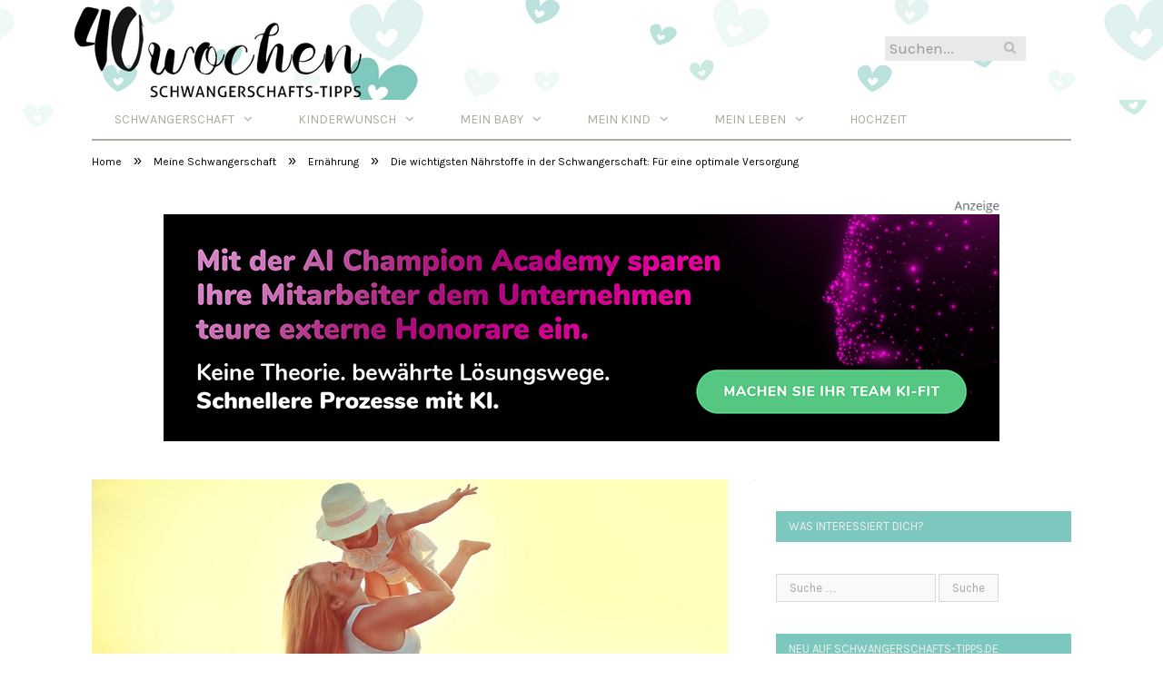

--- FILE ---
content_type: text/html; charset=UTF-8
request_url: https://www.schwangerschafts-tipps.de/naehrstoffe-schwangerschaft/
body_size: 27604
content:

<!DOCTYPE html>

<!--[if IE 8]> <html class="ie ie8" lang="de-DE"> <![endif]-->
<!--[if IE 9]> <html class="ie ie9" lang="de-DE"> <![endif]-->
<!--[if gt IE 9]><!--> <html lang="de-DE"> <!--<![endif]-->

<head>


<meta charset="UTF-8" />
<title>Die wichtigsten Nährstoffe in der Schwangerschaft: Für eine optimale Versorgung</title>

 
<meta name="viewport" content="width=device-width, initial-scale=1" />
<meta http-equiv="X-UA-Compatible" content="IE=edge" />
<link rel="pingback" href="https://www.schwangerschafts-tipps.de/xmlrpc.php" />
	
<link rel="shortcut icon" href="https://www.schwangerschafts-tipps.de/wp-content/uploads/2021/01/schwarzer-de-favicon.png" />	

	

	<!-- This site is optimized with the Yoast SEO plugin v18.2 - https://yoast.com/wordpress/plugins/seo/ -->
	<meta name="description" content="Mit der richtigen Zufuhr von Nährstoffen sind Kind und Mutter in der Schwangerschaft optimal versorgt. Hier einige Tipp`s.✓" />
	<meta name="robots" content="index, follow, max-snippet:-1, max-image-preview:large, max-video-preview:-1" />
	<link rel="canonical" href="https://www.schwangerschafts-tipps.de/naehrstoffe-schwangerschaft/" />
	<meta property="og:locale" content="de_DE" />
	<meta property="og:type" content="article" />
	<meta property="og:title" content="Die wichtigsten Nährstoffe in der Schwangerschaft: Für eine optimale Versorgung" />
	<meta property="og:description" content="Mit der richtigen Zufuhr von Nährstoffen sind Kind und Mutter in der Schwangerschaft optimal versorgt. Hier einige Tipp`s.✓" />
	<meta property="og:url" content="https://www.schwangerschafts-tipps.de/naehrstoffe-schwangerschaft/" />
	<meta property="og:site_name" content="SchwangerschaftsTipps" />
	<meta property="article:published_time" content="2018-01-29T06:00:57+00:00" />
	<meta property="article:modified_time" content="2018-07-27T05:26:29+00:00" />
	<meta property="og:image" content="https://www.schwangerschafts-tipps.de/wp-content/uploads/2018/01/Naehrstoffe-Schwangerschaft.jpg" />
	<meta property="og:image:width" content="700" />
	<meta property="og:image:height" content="335" />
	<meta property="og:image:type" content="image/jpeg" />
	<meta name="twitter:card" content="summary_large_image" />
	<meta name="twitter:label1" content="Verfasst von" />
	<meta name="twitter:data1" content="Sabrina Müller" />
	<meta name="twitter:label2" content="Geschätzte Lesezeit" />
	<meta name="twitter:data2" content="7 Minuten" />
	<script type="application/ld+json" class="yoast-schema-graph">{"@context":"https://schema.org","@graph":[{"@type":"WebSite","@id":"https://www.schwangerschafts-tipps.de/#website","url":"https://www.schwangerschafts-tipps.de/","name":"SchwangerschaftsTipps","description":"","potentialAction":[{"@type":"SearchAction","target":{"@type":"EntryPoint","urlTemplate":"https://www.schwangerschafts-tipps.de/?s={search_term_string}"},"query-input":"required name=search_term_string"}],"inLanguage":"de-DE"},{"@type":"ImageObject","@id":"https://www.schwangerschafts-tipps.de/naehrstoffe-schwangerschaft/#primaryimage","inLanguage":"de-DE","url":"https://www.schwangerschafts-tipps.de/wp-content/uploads/2018/01/Naehrstoffe-Schwangerschaft.jpg","contentUrl":"https://www.schwangerschafts-tipps.de/wp-content/uploads/2018/01/Naehrstoffe-Schwangerschaft.jpg","width":700,"height":335,"caption":"Die wichtigsten Nährstoffe in der Schwangerschaft: Für eine optimale Versorgung"},{"@type":"WebPage","@id":"https://www.schwangerschafts-tipps.de/naehrstoffe-schwangerschaft/#webpage","url":"https://www.schwangerschafts-tipps.de/naehrstoffe-schwangerschaft/","name":"Die wichtigsten Nährstoffe in der Schwangerschaft: Für eine optimale Versorgung","isPartOf":{"@id":"https://www.schwangerschafts-tipps.de/#website"},"primaryImageOfPage":{"@id":"https://www.schwangerschafts-tipps.de/naehrstoffe-schwangerschaft/#primaryimage"},"datePublished":"2018-01-29T06:00:57+00:00","dateModified":"2018-07-27T05:26:29+00:00","author":{"@id":"https://www.schwangerschafts-tipps.de/#/schema/person/838361c65a0deead3d35d53713483c1e"},"description":"Mit der richtigen Zufuhr von Nährstoffen sind Kind und Mutter in der Schwangerschaft optimal versorgt. Hier einige Tipp`s.✓","breadcrumb":{"@id":"https://www.schwangerschafts-tipps.de/naehrstoffe-schwangerschaft/#breadcrumb"},"inLanguage":"de-DE","potentialAction":[{"@type":"ReadAction","target":["https://www.schwangerschafts-tipps.de/naehrstoffe-schwangerschaft/"]}]},{"@type":"BreadcrumbList","@id":"https://www.schwangerschafts-tipps.de/naehrstoffe-schwangerschaft/#breadcrumb","itemListElement":[{"@type":"ListItem","position":1,"name":"Startseite","item":"https://www.schwangerschafts-tipps.de/"},{"@type":"ListItem","position":2,"name":"Die wichtigsten Nährstoffe in der Schwangerschaft: Für eine optimale Versorgung"}]},{"@type":"Person","@id":"https://www.schwangerschafts-tipps.de/#/schema/person/838361c65a0deead3d35d53713483c1e","name":"Sabrina Müller","image":{"@type":"ImageObject","@id":"https://www.schwangerschafts-tipps.de/#personlogo","inLanguage":"de-DE","url":"https://www.schwangerschafts-tipps.de/wp-content/uploads/2019/07/Sabrina-Müller-96x96.jpeg","contentUrl":"https://www.schwangerschafts-tipps.de/wp-content/uploads/2019/07/Sabrina-Müller-96x96.jpeg","caption":"Sabrina Müller"},"url":"https://www.schwangerschafts-tipps.de/author/sabrina-mueller/"}]}</script>
	<!-- / Yoast SEO plugin. -->


<link rel="alternate" type="application/rss+xml" title="SchwangerschaftsTipps &raquo; Feed" href="https://www.schwangerschafts-tipps.de/feed/" />
<link rel="alternate" type="application/rss+xml" title="SchwangerschaftsTipps &raquo; Kommentar-Feed" href="https://www.schwangerschafts-tipps.de/comments/feed/" />
<link rel="alternate" type="application/rss+xml" title="SchwangerschaftsTipps &raquo; Die wichtigsten Nährstoffe in der Schwangerschaft: Für eine optimale Versorgung Kommentar-Feed" href="https://www.schwangerschafts-tipps.de/naehrstoffe-schwangerschaft/feed/" />
<style type="text/css">
img.wp-smiley,
img.emoji {
	display: inline !important;
	border: none !important;
	box-shadow: none !important;
	height: 1em !important;
	width: 1em !important;
	margin: 0 .07em !important;
	vertical-align: -0.1em !important;
	background: none !important;
	padding: 0 !important;
}
</style>
	<link rel='stylesheet' id='wp-block-library-css'  href='https://www.schwangerschafts-tipps.de/wp-includes/css/dist/block-library/style.min.css?ver=5.6.2' type='text/css' media='all' />
<link rel='stylesheet' id='ppress-frontend-css'  href='https://www.schwangerschafts-tipps.de/wp-content/plugins/wp-user-avatar/assets/css/frontend.min.css?ver=3.2.9' type='text/css' media='all' />
<link rel='stylesheet' id='ppress-flatpickr-css'  href='https://www.schwangerschafts-tipps.de/wp-content/plugins/wp-user-avatar/assets/flatpickr/flatpickr.min.css?ver=3.2.9' type='text/css' media='all' />
<link rel='stylesheet' id='ppress-select2-css'  href='https://www.schwangerschafts-tipps.de/wp-content/plugins/wp-user-avatar/assets/select2/select2.min.css?ver=5.6.2' type='text/css' media='all' />
<link rel='stylesheet' id='ez-icomoon-css'  href='https://www.schwangerschafts-tipps.de/wp-content/plugins/easy-table-of-contents/vendor/icomoon/style.min.css?ver=2.0.16' type='text/css' media='all' />
<link rel='stylesheet' id='ez-toc-css'  href='https://www.schwangerschafts-tipps.de/wp-content/plugins/easy-table-of-contents/assets/css/screen.min.css?ver=2.0.16' type='text/css' media='all' />
<style id='ez-toc-inline-css' type='text/css'>
div#ez-toc-container p.ez-toc-title {font-size: 150%;}div#ez-toc-container p.ez-toc-title {font-weight: 500;}div#ez-toc-container ul li {font-size: 100%;}div#ez-toc-container {background: #e2dcd3;border: 1px solid #eaf3f6;}div#ez-toc-container p.ez-toc-title {color: #777777;}div#ez-toc-container ul.ez-toc-list a {color: #777777;}div#ez-toc-container ul.ez-toc-list a:hover {color: #ffffff;}div#ez-toc-container ul.ez-toc-list a:visited {color: #dd3333;}
</style>
<link rel='stylesheet' id='smartmag-fonts-css'  href='//www.schwangerschafts-tipps.de/wp-content/uploads/sgf-css/font-890a22b9ed01431f04d05a9fe186395a.css' type='text/css' media='all' />
<link rel='stylesheet' id='smartmag-core-css'  href='https://www.schwangerschafts-tipps.de/wp-content/themes/smart-mag/style.css?ver=3.4.0' type='text/css' media='all' />
<link rel='stylesheet' id='smartmag-responsive-css'  href='https://www.schwangerschafts-tipps.de/wp-content/themes/smart-mag/css/responsive.css?ver=3.4.0' type='text/css' media='all' />
<link rel='stylesheet' id='pretty-photo-css'  href='https://www.schwangerschafts-tipps.de/wp-content/themes/smart-mag/css/prettyPhoto.css?ver=3.4.0' type='text/css' media='all' />
<link rel='stylesheet' id='smartmag-font-awesome-css'  href='https://www.schwangerschafts-tipps.de/wp-content/themes/smart-mag/css/fontawesome/css/font-awesome.min.css?ver=3.4.0' type='text/css' media='all' />
<style id='smartmag-font-awesome-inline-css' type='text/css'>
@font-face {
	font-family: "Karla";
	font-weight: 400;
	font-style: normal;
	src: local('Karla'), local('Karla-Regular'), url(//www.schwangerschafts-tipps.de/wp-content/uploads/sgf-css/qkBbXvYC6trAT7RVLtyU5rZP.woff2) format('woff2'), url(//www.schwangerschafts-tipps.de/wp-content/uploads/sgf-css/qkBbXvYC6trAT7RVLto.woff) format('woff');
	unicode-range: U+0000-00FF, U+0131, U+0152-0153, U+02BB-02BC, U+02C6, U+02DA, U+02DC, U+2000-206F, U+2074, U+20AC, U+2122, U+2191, U+2193, U+2212, U+2215, U+FEFF, U+FFFD;
}
@font-face {
	font-family: "Karla";
	font-weight: 700;
	font-style: normal;
	src: local('Karla Bold'), local('Karla-Bold'), url(//www.schwangerschafts-tipps.de/wp-content/uploads/sgf-css/qkBWXvYC6trAT7zuC8m5xLtlmgzD.woff2) format('woff2'), url(//www.schwangerschafts-tipps.de/wp-content/uploads/sgf-css/qkBWXvYC6trAT7zuC8m5xL0.woff) format('woff');
	unicode-range: U+0000-00FF, U+0131, U+0152-0153, U+02BB-02BC, U+02C6, U+02DA, U+02DC, U+2000-206F, U+2074, U+20AC, U+2122, U+2191, U+2193, U+2212, U+2215, U+FEFF, U+FFFD;
}
@font-face {
	font-family: "Sintony";
	font-weight: 400;
	font-style: normal;
	src: local('Sintony'), url(//www.schwangerschafts-tipps.de/wp-content/uploads/sgf-css/XoHm2YDqR7-98cVUETMtuv0rnjo.woff2) format('woff2'), url(//www.schwangerschafts-tipps.de/wp-content/uploads/sgf-css/XoHm2YDqR7-98cVUETMtvA.woff) format('woff');
	unicode-range: U+0000-00FF, U+0131, U+0152-0153, U+02BB-02BC, U+02C6, U+02DA, U+02DC, U+2000-206F, U+2074, U+20AC, U+2122, U+2191, U+2193, U+2212, U+2215, U+FEFF, U+FFFD;
}


body { background-image: url(https://www.schwangerschafts-tipps.de/wp-content/uploads/2015/07/logo-hg05.gif);;background-repeat: repeat-x; }

body.boxed { background-image: url(https://www.schwangerschafts-tipps.de/wp-content/uploads/2015/07/logo-hg05.gif);;background-repeat: repeat-x; }

body, body.boxed { background-color: #ffffff;; }

body,
.gallery-title,
.section-head,
.block-head,
.modal-header .modal-title,
h3.gallery-title,
.modern-quote cite,
.comment-respond small,
.main-heading,
.page-title,
.entry-title,
.main .sidebar .widgettitle,
.tabbed .tabs-list,
.main-footer .widgettitle { font-family: "Karla", Arial, sans-serif; }
.post-content { font-family: "Sintony", Arial, sans-serif; font-weight: normal;font-size: 16px;  }
.post-header h1, .post-content h1, .post-content h2, .post-content h3, .post-content h4, .post-content h5, .post-content h6 { font-family: "Sintony", Arial, sans-serif; font-weight: normal; }
.navigation { border-color: #ACAC9D;; }

.navigation .menu > li li a, .navigation .mega-menu.links > li > a, .navigation .mega-menu.links > li li a,
.mega-menu .posts-list .content, .navigation .mega-menu .sub-nav li a { border-color: #ACAC9D;; }

@media only screen and (max-width: 799px) { .navigation .menu li a { border-color: #ACAC9D;; } }

.navigation { background-color: #ffffff;; }

@media only screen and (max-width: 799px) { .navigation .menu > li:hover > a, .navigation .menu > .current-menu-item > a, 
.navigation .menu > .current-menu-parent > a { background-color: #ffffff;; } }

.navigation.sticky { background: rgb(255,255,255); background: rgba(255,255,255, 0.9);; }

.navigation .mega-menu, .navigation .menu ul { background-color: #7CC8BE;; }

@media only screen and (max-width: 799px) { .navigation .mega-menu.links > li:hover { background-color: #7CC8BE;; } }

.navigation .menu > li:hover, .navigation .menu li li:hover, .navigation .menu li li.current-menu-item,
.navigation .mega-menu .sub-nav li:hover, .navigation .menu .sub-nav li.current-menu-item { background-color: #7CC8BE;; }

@media only screen and (max-width: 799px) { .navigation .menu > li:hover > a, .navigation .menu > .current-menu-item > a, 
.navigation .menu > .current-menu-parent > a, .navigation .mega-menu.links > li:hover,
.navigation .menu > .current-menu-ancestor > a, .navigation .menu li.active { background-color: #7CC8BE;; } }

.navigation a, .mega-menu .heading, .mega-menu .featured h2 a { color: #ffffff;; }

.main .sidebar .widgettitle, .tabbed .tabs-list { background-color: #7CC8BE;; }

::selection { background: #7CC8BE; }

::-moz-selection { background: #7CC8BE; }

.top-bar, .post-content .modern-quote, .mobile-head { border-top-color: #7CC8BE; }

.main-color,
.trending-ticker .heading,
.nav-light .menu > li:hover > a,
.nav-light .menu > .current-menu-item > a,
.nav-light .menu > .current-menu-parent > a,
.nav-light .menu li li:hover,
.nav-light .menu li li.current-menu-item,
.nav-light .mega-menu .sub-nav li:hover,
.nav-light .menu .sub-nav li.current-menu-item,
.nav-light .menu li li:hover > a,
.nav-light .menu li li.current-menu-item > a,
.nav-light .mega-menu .sub-nav li:hover > a,
.nav-light .menu .sub-nav li.current-menu-item > a,
.nav-light-search .active .search-icon,
.nav-light-search .search-icon:hover,
.breadcrumbs .location,
.gallery-title,
.section-head.prominent,
.recentcomments .url,
.block.posts .fa-angle-right,
.news-focus .section-head,
.focus-grid .section-head,
.post-meta-b .posted-by a,
.post-content a,
.main-stars,
.main-stars span:before,
.related-posts .section-head,
.comments-list .bypostauthor .comment-author a,
.error-page .text-404,
a.bbp-author-name { color: #7CC8BE; }

.navigation .menu > li:hover > a,
.navigation .menu > .current-menu-item > a,
.navigation .menu > .current-menu-parent > a,
.navigation .menu > .current-menu-ancestor > a,
.block-head,
.tabbed .tabs-list .active a,
.comment-content .reply,
.sc-tabs .active a,
.nav-dark-b { border-bottom-color: #7CC8BE; }

.main-featured .cat,
.main-featured .pages .flex-active,
.main-pagination .current,
.main-pagination a:hover,
.block-head .heading,
.cat-title,
.post .read-more a,
.rate-number .progress,
.listing-meta .rate-number .progress,
.review-box .overall,
.review-box .bar,
.post-pagination > span,
.button,
.sc-button-default:hover,
.drop-caps { background: #7CC8BE; }

.nav-search .search-icon:hover,
.nav-search .active .search-icon { border-color: #7CC8BE; }

.modal-header .modal-title,
.highlights h2:before,
.post-header .post-title:before,
.review-box .heading,
.main-heading,
.page-title,
.entry-title,
div.bbp-template-notice,
div.indicator-hint,
div.bbp-template-notice.info,
.post-content .wpcf7-not-valid-tip { border-left-color: #7CC8BE; }

@media only screen and (max-width: 799px) { .navigation .mobile .fa { background: #7CC8BE; } }

.mobile-head { border-top-color: #7CC8BE; }

.post-content { color: #343c3c; }

.highlights .excerpt, .listing-alt .content .excerpt { color: #343c3c; }

.post-content a { color: #7CC8BE; }

.post-content a:hover { color: #343c3c; }

.highlights .excerpt, .listing-alt .content .excerpt { font-size: 16px;  }
h1, h2, h3, h4, h5, h6 { color: #3ca89a; }

.post-content h1, .post-content h2, .post-content h3, .post-content h4, .post-content h5, .post-content h6 { color: #3ca89a; }



</style>
<link rel='stylesheet' id='wpgdprc.css-css'  href='https://www.schwangerschafts-tipps.de/wp-content/plugins/wp-gdpr-compliance/assets/css/front.min.css?ver=1612966787' type='text/css' media='all' />
<style id='wpgdprc.css-inline-css' type='text/css'>

            div.wpgdprc .wpgdprc-switch .wpgdprc-switch-inner:before { content: 'Ja'; }
            div.wpgdprc .wpgdprc-switch .wpgdprc-switch-inner:after { content: 'Nein'; }
        
</style>
<script type='text/javascript' src='https://www.schwangerschafts-tipps.de/wp-includes/js/jquery/jquery.min.js?ver=3.5.1' id='jquery-core-js'></script>
<script type='text/javascript' src='https://www.schwangerschafts-tipps.de/wp-includes/js/jquery/jquery-migrate.min.js?ver=3.3.2' id='jquery-migrate-js'></script>
<script type='text/javascript' src='https://www.schwangerschafts-tipps.de/wp-content/plugins/wp-user-avatar/assets/flatpickr/flatpickr.min.js?ver=5.6.2' id='ppress-flatpickr-js'></script>
<script type='text/javascript' src='https://www.schwangerschafts-tipps.de/wp-content/plugins/wp-user-avatar/assets/select2/select2.min.js?ver=5.6.2' id='ppress-select2-js'></script>
<script type='text/javascript' src='https://www.schwangerschafts-tipps.de/wp-content/themes/smart-mag/js/jquery.prettyPhoto.js?ver=5.6.2' id='pretty-photo-smartmag-js'></script>
<link rel="https://api.w.org/" href="https://www.schwangerschafts-tipps.de/wp-json/" /><link rel="alternate" type="application/json" href="https://www.schwangerschafts-tipps.de/wp-json/wp/v2/posts/3862" /><link rel="EditURI" type="application/rsd+xml" title="RSD" href="https://www.schwangerschafts-tipps.de/xmlrpc.php?rsd" />
<link rel="wlwmanifest" type="application/wlwmanifest+xml" href="https://www.schwangerschafts-tipps.de/wp-includes/wlwmanifest.xml" /> 
<meta name="generator" content="WordPress 5.6.2" />
<link rel='shortlink' href='https://www.schwangerschafts-tipps.de/?p=3862' />
<link rel="alternate" type="application/json+oembed" href="https://www.schwangerschafts-tipps.de/wp-json/oembed/1.0/embed?url=https%3A%2F%2Fwww.schwangerschafts-tipps.de%2Fnaehrstoffe-schwangerschaft%2F" />
<link rel="alternate" type="text/xml+oembed" href="https://www.schwangerschafts-tipps.de/wp-json/oembed/1.0/embed?url=https%3A%2F%2Fwww.schwangerschafts-tipps.de%2Fnaehrstoffe-schwangerschaft%2F&#038;format=xml" />
	
<!--[if lt IE 9]>
<script src="https://www.schwangerschafts-tipps.de/wp-content/themes/smart-mag/js/html5.js" type="text/javascript"></script>
<![endif]-->


<script>
document.querySelector('head').innerHTML += '<style class="bunyad-img-effects-css">.main img, .main-footer img { opacity: 0; }</style>';
</script>
	
 <style>
.listing-alt .meta { margin-top: 0; }
.wp-caption p:empty {display: none;}
.highlights .meta.above { margin-top: 0; }
body.boxed { background-attachment: fixed; }
.boxright { width:35%; float: right; margin-left: 20px; }
.boxleft { width:35%; float: left; margin-right: 20px; }
@media only screen and (min-width: 1400px) {
.boxed .main-wrap { width: 1328px; }
}
.single-post div.main-wrap div.main.wrap.cf div.row { overflow: visible; }
div.a { width: 100%; float:right; height:15px; margin-bottom:20px; }
div.a > img { float: right; height: 15px; }




.post-content > blockquote + * { clear: both; }




.breadcrumbs { line-height: inherit; }
.post-header .post-meta {height:20px;}
.post-header .posted-by .reviewer * { font-weight: 700; color: #19232d; font-size: 1.3em; }
.main-content {float:left !important;}
.main .sidebar {
   border-left: 1px solid transparent;
   border-right: none;
}
div.row { clear: both; }
</style> 
 <style>



div.sde_linkbox { clear: both; border: solid 4px red; padding:3px 6% 3px 35px; background: url(/assets/images/pfeil-rechts-rot.gif) no-repeat 10px 8px; }
div.sde_teaser { float: left; border:none; border-top: 4px solid red; border-bottom: 4px solid red; width:100%; }
div.sde_teaser > a.image, div.sde_teaser > div { float:left; margin:5px 5px 5px 0; background-repeat:no-repeat; margin-right:25px; }
div.sde_teaser > a.image div { float:left; margin:0; margin-right:0; }
div.sde_teaser .headline { display: block; text-decoration: none!important; color: black; font-weight:700; line-height:1.3em;margin:1.5em 0 0.2em 0; font-size:1.3em;}
div.sde_teaser .textcopy { display: block; text-decoration: none!important; color:grey; line-height:1.3em; }
div.sde_teaser .url { display: block; text-decoration: underline; color:green; padding-top:0.5em; }
div.sde_teaser.a300250 { float:none; width:300px; margin-left:10px; border:none; margin-bottom:10px; margin-top:10px; padding-top:20px; }
div.sde_teaser.a300250.marker img { height: 15px; position: relative; top:-30px; /* left:245px; */ }
div.marker img { height: 15px; position: relative; top:-10px; float:right; }
div.sde_teaser.afull.marker img { height: 15px; position: relative; top:-30px; float:right; }
div.sde_teaser.no-border, div.sde_linkbox.no-border { border:none; }
.post-container { overflow:hidden; }
@media only screen and (max-width: 600px) {
div.sde_teaser > div { width:100% !important; margin-bottom:10px; }
div.sde_teaser > .headline { margin-top:0.5em;}
div.sde_teaser > .url { margin-bottom:0.5em;}
}
.post-header .post-meta {height:auto;}
.author-box {margin-top:28px;}
.author-info .avatar { margin-top: 28px; }
.related-posts { margin-top: 30px; }
.comment-form-cookies-consent {visibility:hidden;}
.main-pagination { clear: both; }
.main-heading.prominent, section.news-focus, section.focus-grid { clear:both; }
/* EZ TOC HEADER 2021-04-25-13-30 */
div#ez-toc-container  * { font-family: "Open Sans Condensed (300)", Arial, sans-serif; }
div.ez-toc-title-container { margin: 1.0em 0; }
div#ez-toc-container ul li { margin-bottom: 0.5em; }
div#ez-toc-container { padding: 20px; }
.ez-toc-list li a { font-weight: 700; transition: none; text-decoration: none !important; border-bottom: 1px solid #19232d; }
.ez-toc-list li ul li a { font-weight: 400; } 
div#ez-toc-container ul { padding: 0; }
div#ez-toc-container ul li { margin-left: 20px; margin: 10px 0 5px 0;
list-style: inside url(/assets/images/square-rot.png); }
div#ez-toc-container ul.ez-toc-list a:hover { color: #ffffff; background-color: #4695a9; }
@media print { div#ez-toc-container, div.widebox {page-break-before:always;} }
@media only screen and (max-width: 1128px) {
div#ez-toc-container { padding: 20px 10px; }
div#ez-toc-container ul li { margin-left: 5px; }
}
#recentcomments .comment-author-link { display: block; font-weight: bold; color:#19232d; }
#recentcomments a { display: block; font-style: italic; text-decoration: underline; }
.breadcrumbs { background:#dddddd; color:#19232d; }
.trending-ticker .heading, .breadcrumbs span, .news-focus .heading, .gallery-title, .related-posts .section-head, .news-focus .heading .subcats a.active, .post-content a, .comments-list .bypostauthor .comment-author a, .error-page .text-404, .main-color, .section-head.prominent, .block.posts .fa-angle-right, a.bbp-author-name, .main-stars span:before, .main-stars, .recentcomments .url {
    color:black;
}
.breadcrumbs .location, .breadcrumbs .delim { color:black; }
div.one-third .wp-caption, div.one-third img.size-full ,div.one-fifth .wp-caption, div.one-fifth img.size-full { width: 100% !important; height: auto !important; }
.posts-list .content > a, .posts-list .content p a {margin-top:4px; line-height: 1.615;}
article.post ul li, article.post ol li { margin-bottom: 1.0em; }
article.post ul.short li, article.post ol.short li { margin-bottom: 0; }
article.post ul.red li strong:first-of-type, article.post ol.red li strong:first-of-type { color: red; display: block; }
div.smallbox {
    float:left; 
    background: #19232d;
    border: 1px solid #19232d;
    border-radius: 8px;
    -webkit-box-shadow: 0 1px 1px rgba(0,0,0,.05);
    box-shadow: 0 1px 1px rgba(0,0,0,.05);
    display: table;
    margin-bottom: 1em;
    padding: 10px 10px 30px 10px;
    position: relative;
    width: 305px;
}
div.widebox {
    background:#dddddd;
    border: 1px solid #19232d;
    border-radius: 4px;
    -webkit-box-shadow: 0 1px 1px rgba(0,0,0,.05);
    box-shadow: 0 1px 1px rgba(0,0,0,.05);
    display: table;
    margin-bottom: 5em;
    padding: 10px;
    position: relative;
    width: 680px;
}
div.smallbox.left {clear:both; float:left; margin-right: 20px;}
div.smallbox.wide {width: 660px;}
div.smallbox * {color: white;}
div.smallbox h3 {margin: 0.5em 0; padding-left: 20px; padding-bottom: 0.2em; border-bottom: solid 2px white; color:white;}
div.smallbox li {margin-bottom: 0!important;}
div.pros ul, div.cons ul {list-style-type: none;}
div.cons ul li { list-style-image: url(/assets/images/icon-no.jpg); }
div.pros ul li { list-style-image: url(/assets/images/icon-yes.jpg); }
@media print {
    div#ez-toc-container, div.widebox {page-break-before:always;}
}
@media only screen and (max-width: 799px) {
div.smallbox h3 { margin: 0.5em 0; padding-left: 20px; padding-bottom: 0.2em; border-bottom: solid 2px white; color:white; }
}
@media only screen and (max-width: 1128px) {
div.smallbox, div.smallbox.wide { width: 250px; font-size: 0.9em; }
div.widebox { width: auto; }
div.smallbox.wide > * { padding-left: inherit; }
}
blockquote {
border-radius: 25px !important;
border-left-width: 7px !important;
border-bottom: none !important;
border-color: #FF5722 !important;
background: none !important;
clear: both; float: left;
padding: 40px !important;
margin: 3.0em 0 !important;
}
blockquote h2 { padding-left: 0 !important; border: none !important; margin-top: 0.5em !important; }
blockquote + h2, blockquote + h3 { clear: both; }

blockquote table.data td { background: none !important; }
blockquote h2.center, blockquote h3.center, blockquote h4.center { text-align: center; }
blockquote.h4 { border: none !important; background-color: #fdf7be !important; color: #555555 }
blockquote.h3 { border: dotted 1px white !important; background-color: #cdf4fe !important; color: #555555 }
blockquote.h3 * { color: #037fc3; }
blockquote.h2 { border-left: solid 4px #777777 !important; border-right: solid 4px #777777 !important; background-color: #ff8d7f !important; color: #ffffff; }
blockquote.h1 { border: dashed 8px #4695a9 !important; background-color: #9ecbd7 !important; color: #ffffff; }
blockquote { padding: 20px; padding-bottom: 20px !important; border: none !important; background-color: #9ecbd7 !important; color: #eeeeee !important; clear:both;}
blockquote > p { font-size:1.1em;  }
blockquote > h2,
blockquote > h3,
blockquote > h4 {text-decoration: underline; border: none !important;}

blockquote li { margin-bottom: 1.0em; font-weight: bold; }
blockquote li p { font-weight: bold; color: #eeeeee !important; }
blockquote li a { text-decoration: underline !important; }

blockquote.tafel h2,
blockquote.tafel h3,
blockquote.tafel h4 {margin-top: 0; margin-bottom:2.5em;}
blockquote.tafel {vertical-align:middle; padding:60px 40px 30px 40px; background:#EEF4F6 !important; margin-botton:30px !important;}
blockquote.tafel > ul {list-style-type:none; font-family: "Alike", Arial, sans-serif; letter-spacing:0.03em;}
blockquote.tafel > ul > li {font-size:1.2em; color:#4695a9; line-height:1.8em; text-align:right;}
blockquote.tafel > ul  > li:nth-of-type(1),
blockquote.tafel > ul  > li:nth-of-type(3),
blockquote.tafel > ul  > li:nth-of-type(5),
blockquote.tafel > ul  > li:nth-of-type(7),
blockquote.tafel > ul  > li:nth-of-type(9),
blockquote.tafel > ul  > li:nth-of-type(11),
blockquote.tafel > ul  > li:nth-of-type(13),
blockquote.tafel > ul  > li:nth-of-type(15) {color:black; margin-bottom:0 !important; text-align:left;}
blockquote.tafel.liste > ul  > li {margin-bottom:1.0em !important; text-align:left;}
blockquote.tafel.zitat > ul  > li:nth-of-type(2) {font-size: 0.8em;}


/* von SCHM */
blockquote div { background-color: white; padding:20px; color: #19232d;  }
blockquote div * { color: #19232d !important; }
blockquote { padding: 20px !important; font-size:1.2em; clear:both;}
blockquote li { color: #19232d !important; margin-top: 0.5em; margin-bottom: 0.5em; }
blockquote li * { color: #19232d !important; }



/*
ul.numbered-box > li > div > div.wp-caption,
ul.numbered-box > li > div > div.wp-caption a,
ul.numbered-box > li > div > div.wp-caption a img,
 { width: 100% !important; }

ul.numbered-box > li > div > div.wp-caption p.wp-caption-text
 { width: 100% !important; }
*/

ul.numbered-box {
    margin-left: 0;
    margin-top: 4.0em;
    margin-bottom: 4.0em;
    padding-left: 0;
    counter-reset: custom-counter;
}
ul.numbered-box > li > div > p:first-of-type { float: left; }
ul.numbered-box > li > div img {
	border: solid 2.5px #19232d;
	padding: 2px;
	float: left; margin: 0 20px 5px 0;
	box-sizing: border-box;
}
ul.numbered-box > li > div div.wp-caption {
	width:inherit!important;
}

ul.numbered-box > li > div p:empty { display:none; }

ul.numbered-box > li {
    list-style: none;
    clear: both;
    float: left;
}
ul.numbered-box > li > div {
    float: left;
    margin-top: 0;
    margin-bottom: 1rem;
    list-style: none;
    min-height: 2.5rem;
    padding-left: 5rem;
}


ul.numbered-box > li::before {
    counter-increment: custom-counter;
    content: counter(custom-counter);
    display: flex;
    align-items: center;
    justify-content: center;
    position: absolute;
    left: 20px;
    font-weight: 600;
    font-size: 1.25rem;
    color: #19232d;
    background-color: #ffffff;
    text-align: center;
    width: 2.5rem;
    height: 2.5rem;
    border-radius: 100%;
    border: 2px solid #19232d;
    line-height: 1rem;
}
blockquote ul.numbered-box li::before {
    left: 30px;
}

ul.numbered-box > li > div > ul,
ul.numbered-box > li > div > ol,
ul.numbered-box > li > div > p {
	float:left; 
	clear:both; 
	width:100%;
}

ul.numbered-box > li > div > h2,
ul.numbered-box > li > div > h3,
ul.numbered-box > li > div > h4,
ul.numbered-box > li > div > h5,
ul.numbered-box > li > div > h6 {
	width: 100%;
	float:left; 
	clear:both; 
	margin-top: 0em;
	padding-top: 0.5em;
	line-height: 1.25em;
	color: #19232d;
}


ul.numbered-box.w330 > li > div h2,
ul.numbered-box.w330 > li > div h3,
ul.numbered-box.w330 > li > div h4,
ul.numbered-box.w330 > li > div h5,
ul.numbered-box.w330 > li > div h6,
ul.numbered-box.w330 > li > div p {
	float:none;
	clear:inherit;
	margin-left: 330px; 
}

ul.numbered-box.w250 > li > div h2,
ul.numbered-box.w250 > li > div h3,
ul.numbered-box.w250 > li > div h4,
ul.numbered-box.w250 > li > div h5,
ul.numbered-box.w250 > li > div h6,
ul.numbered-box.w250 > li > div p {
	float:none;
	clear:inherit;
	margin-left: 250px; 
}
ul.numbered-box.w330 li > div > img { margin: 0 20px 45px 0; }

@media only screen and (max-width: 799px) {

ul.numbered-box > li > div > h2:first-of-type, 
ul.numbered-box > li > div > h3:first-of-type, 
ul.numbered-box > li > div > h4:first-of-type, 
ul.numbered-box > li > div > h5:first-of-type, 
ul.numbered-box > li > div > h6:first-of-type 
	{ clear: left; }

ul.numbered-box.w330 > li > div h2,
ul.numbered-box.w330 > li > div h3,
ul.numbered-box.w330 > li > div h4,
ul.numbered-box.w330 > li > div h5,
ul.numbered-box.w330 > li > div h6,
ul.numbered-box.w330 > li > div p {
	margin-left: 0; 
}

}

*:before, *:after {
    box-sizing: border-box;
}

ul.numbered-box + * { clear: both; }
table.data .subheadline,
table.data.zeilentitel  td:first-of-type { color:#FF5722; font-weight: 700; }
table.center td, table.center th { text-align: center; }
table.data { margin: 10px 0 30px 0; }
table.data caption { font-weight: 700; padding: 10px 10px 5px 10px; color:#19232d; font-size: 1.3em; }
table.data caption small { font-size: 0.7em; line-height: 0.8em; }
table.data td, table.data th { padding: 10px 10px 10px 10px; }
table.data td.subheadline { padding: 18px 10px 2px 10px; border-bottom: 2px solid #FF5722; border-left:none; border-right: none; }
table.data .tdleft { text-align:left; }
table.data .tdcenter { text-align:center; }
table.data .tdright { text-align:right; }
table.data td.quelle { font-size: 0.7em; border: none; background: none; }
table.data { width: 100%; border: solid 1px #FFFFFF !important; border-collapse: unset; }
table.data th { color:#FFFFFF; background:#19232d; }
table.data th.nobr, table.data td.nobr {white-space: nowrap;}
div.tablewrap { overflow-x:auto; }
div.tablewrap > p { display: none; }
sup { font-size: small; vertical-align: super; }
.teaser h2 span, .teaser h2 a { font-weight: bold; color:#19232d !important; } 
.notoc { display:none!important; }
.teaser li {color:#19232d;} 
.teaser h2 { padding-left:0; font-weight: normal; margin: 10px; text-align: center; border:none; }
.teaser h3 { color: white; margin-bottom:0.5em; border-bottom: solid 1px white; padding-bottom: 1.0em; }
.teaser div * { font-size: 1.0em; line-height: 1.3em;}
.teaser { float: right; width: 210px; padding:0px; margin-bottom: 30px;  margin-left: 20px; }
@media only screen and (max-width: 799px) {
.teaser { width: 100%; margin-left: 0; }
}
.teaser ul { margin-left: 20px; margin-bottom: 1.857em; }
.teaser ul li { color:inherit !important; margin-bottom:0.6em;}
.teaser a { color:white; text-decoration: underline; }
.teaser a:hover { color:#19232d; }
.teaser p, .teaser ul li { color: white !important; }
.teaser div { background:black; padding:10px; border:none; }
.rev_slider ul { margin-left:0!important; }












  
.navigation .menu > li > a { color: #ACAC9D; }
.main-featured .slider .caption, .main-featured .blocks h3, .featured .caption { background: rgba(172, 172, 157, 0.7); }
.post-content strong { color: #7CC8BE; }
.post-content blockquote { color: #606569 !important; border-radius: 0 !important; padding: 1.857em !important; padding-bottom: 0 !important; border-left: 3px solid #d9d9d9 !important; border-bottom: 1px solid transparent !important; background: #f2f2f2 !important; }
hr.trenner, hr.image {
	height: 1.25em;
	background: #e8e8e8;
	width: 100%;
	clear: both;
}
.related-posts .highlights h2 a { font-size:20px; font-weight:700; hyphens:auto; max-height:6.5em; display:block; overflow:hidden; }
.related-posts .highlights > article { border-bottom: none; }
.related-posts .highlights .meta.above { display: none; }
.related-posts .highlights h2:before { border:none; }
.related-posts .highlights h2 { padding-left: 0; }
.related-posts .highlights > article { margin-bottom: 2em; }
section.related-posts { border-top: solid 4px #777; padding-top:30px; }
@media only screen and (max-width: 767px) { .related-posts article { width: 100%!important; } }
.list-timeline article .post-title { font-size:1.4em; line-height:1.3em; padding-top:3px; margin-bottom:10px; font-weight:600; }
.list-timeline { margin-top:14px; float:left; width:100%; }
.list-timeline article { min-height:50px; border-bottom: solid 1px darkgrey; }
.list-timeline article time { display:inline; }
.list-timeline article time span.tag { float:left; height:50px; width:54px; text-align:right; font-size:3.5em; line-height:1em; margin-right:10px; }
.list-timeline article time span.monat-jahr { float:left; height:50px; font-size:1.1em; line-height:1.1em; padding-top:5px; }
.list-timeline .heading { text-transform: none; color:#606569; }
section.news-focus .highlights .excerpt { font-size:1.3em; }
section.focus-grid .highlights .excerpt { font-size:1.3em; }
section.blog { overflow:hidden; }
section.blog .listing-alt .meta { text-transform:none; }
section.blog .listing-alt time { text-transform:none; }
section.blog .listing-alt .excerpt p { letter-spacing:1px; }
section.blog .listing-alt .excerpt .read-more { margin: 15px 30px 0 30px; float:right; }
section.blog .listing-alt .excerpt .read-more a { padding: 6px 10px 4px 10px; letter-spacing:1px; }
.highlights > article .excerpt { border-bottom: none;}
.focus-grid .highlights article, .news-focus .highlights article { margin-bottom:30px; }
.highlights .cat-title, .cat { background:#19232d !important; color:white; }
.highlights > article { border-bottom: 1px solid #d9d9d9; }
.post-content h1, .post-content h2, .post-content h3, .post-content h4, .post-content h5, .post-content h6 { margin-top: 2.5em; margin-bottom: 0.5em; font-weight: bold; }
.post-content .wp-caption-text { width:100%; margin-bottom: inherit; font-size: 0.6em; position: relative; top:-5px; text-align: left; padding: 0 10px; float:left; }
.page .row a, article.post a, .post-content a { text-decoration:underline; }
.featured-grid time { display: none !important; }
.post-content h2 { padding-left: 15px; border-left: solid 8px #19232d }
.post-content h3 { color:#FF5722; }
#main-head header img.logo-image { margin-top:22px; }
#main-head .wrap { background-image: url(/assets/images/von-schwarzer-de-230x20.png); background-repeat: no-repeat; background-position: right 1px; background-size: 210px; }
.section-head {background:#dddddd; color:#19232d; border-top: 1px solid #19232d; border-bottom: 1px solid #19232d; }
h1.post-title, .highlights h2 a, .highlights li .content a { color:#19232d; }
.highlights h2 { font-size: 16px; }
.post-content .wpcf7-not-valid-tip, .main-heading, .review-box .heading, .post-header .post-title:before, .highlights h2:before, div.bbp-template-notice, div.indicator-hint, div.bbp-template-notice.info, .modal-header .modal-title, .entry-title, .page-title {border-left-color:#19232d;}
.posts-list .content > a { margin-bottom: 0.1em; }
.highlights .excerpt { margin-top: 0; }
.listing-alt .content .excerpt { margin-top: 0; }
.main-content > article { margin-bottom: 30px;  }
.main-footer, .main-footer * { background: #000; }
.lower-foot, .lower-foot * { background: #000; color: white; }
.main-footer .widget li { border-bottom: 1px solid #d9d9d9; }
div.footer-content { text-align: left; }
.main-footer .widget a, .main-footer .widget h3 { text-decoration: none; color:inherit; }
.lower-foot .widgets a { text-decoration: none; color:inherit; }
	div.main-head header { min-height:0; height:0; }
@media (min-width: 600px) {
	.top-bar-content { padding:0; min-height: 110px; }
	body.home .top-bar-content { min-height: 300px; }
	.top-bar { min-height: 110px; border:none; background: url('/assets/images/domain/schwangerschafts-tipps.de-header-bg.jpg' ) no-repeat center top; background-size: 1328px 110px; }
	body.home .top-bar { min-height: 300px; border:none; background: url('/assets/images/domain/schwangerschafts-tipps.de-header-bg-start.jpg' ) no-repeat center top; background-size: 1328px 300px; }
}
@media (max-width: 600px) {
	.top-bar-content { padding:0; min-height: 110px; }
	.top-bar { min-height: 110px; border:none; background: white url('/assets/images/domain/schwangerschafts-tipps.de-header-bg-600.png' ) no-repeat left top; background-size: 360px 110px; }
}
	.top-bar .search { margin-right:50px; margin-top:40px; }
	.top-bar .search input { font-size:1.2em; line-height:1.5em; padding:0.1em 0.3em; }
	.top-bar .rootlink { float:left; width:800px; height:100px; }
	.top-bar .rootlink * { width:100%; height:100%; }
	.top-bar .search { margin-right:50px; margin-top:40px; }
.breadcrumbs { background: none; padding: 14px 0; }
.breadcrumbs .location { display: none; }
.box { -webkit-backface-visibility: hidden; backface-visibility: hidden; border-radius: 1.8rem; overflow: hidden; position: relative; padding: 1rem 1rem 0 1rem; }
.block-tipps .box { overflow: visible; }
@media (min-width: 550px) {.box { padding: 2rem 2rem 1rem 2rem; }}
@media (min-width: 768px) {.box { padding: 3rem 3rem 2rem 3rem; }}
@media (min-width: 1024px) {.box { padding: 4rem 4rem 3rem 4rem; }}

.box .box-symbol svg * { stroke:#007E9D; }
.box .box-symbol svg { height:3rem; width:3rem; }
.box .box-symbol { 
    background:#D6E9EE; 
    -webkit-box-align: center;
    -ms-flex-align: center;
    -webkit-box-pack: center;
    -ms-flex-pack: center;
    -webkit-box-flex: 0;
    align-items: center;
    border-radius: 50%;
    display: -webkit-box;
    display: -ms-flexbox;
    display: flex;
    -ms-flex: 0 0 5rem;
    flex: 0 0 5rem;
    height: 5rem;
    width: 5rem;
   justify-content: center;
    left: 50%;
    overflow: hidden;
    padding: 1rem;
    position: absolute;
    top: 0;
    -webkit-transform: translate(-50%,-50%) scale(1);
    transform: translate(-50%,-50%) scale(1);
    -webkit-transition: -webkit-transform .25s cubic-bezier(.5,-.5,.21,1.5) .5s;
} 

.header-content .box-symbol svg * { stroke:#007E9D; }
.header-content .box-symbol svg { height:15rem; width:15rem; }
.header-content .box-symbol { 
	background:#D6E9EE; 
	-webkit-box-align: center;
	-ms-flex-align: center;
	-webkit-box-pack: center;
	-ms-flex-pack: center;
	-webkit-box-flex: 0;
	align-items: center;
	display: -webkit-box;
	display: -ms-flexbox;
	display: flex;
	-ms-flex: 0 0 5rem;
	flex: 0 0 5rem;
	height: 20rem;
 	width: 20rem;
	justify-content: center;
	overflow: hidden;
	padding: 1rem;
	position: absolute;
	left: 200px;
	top:200px;
	-webkit-transform: translate(-50%,-50%) scale(1);
	transform: translate(-50%,-50%) scale(1);
	-webkit-transition: -webkit-transform .25s cubic-bezier(.5,-.5,.21,1.5) .5s;
} 

.box-angebot { -webkit-box-orient: vertical; -webkit-box-direction: normal; -webkit-box-align: center; -ms-flex-align: center; align-items: center; color: #fff; cursor: pointer; -ms-flex-direction: column; flex-direction: column; margin: 0 1px; max-width: 19.4rem; padding: 0; width: 100%; }

.box-angebot .box-inhalt { -webkit-box-orient: vertical; -webkit-box-direction: normal; border-radius: 0 0 3.2rem 3.2rem; -webkit-box-sizing: border-box; box-sizing: border-box; display: -webkit-box; display: -ms-flexbox; display: flex; -ms-flex-direction: column; flex-direction: column; min-height: 6.5rem; padding: 1.7rem 1.6rem 1.5rem; width: 100%; }
.box-angebot .box-inhalt * { margin:auto; margin-top:0; text-align:center; }
.box-angebot { text-decoration:none!important; }

.grid { grid-gap: 3.2rem 1.6rem; grid-gap: 10px; display: grid; margin: 0; max-width: 100vw; }
@media (max-width: 549px) {.grid { grid-template-columns: repeat(1,minmax(0,1fr)); }}
@media (min-width: 550px) {.grid { grid-template-columns: repeat(2,minmax(0,1fr)); }}
@media (min-width: 768px) {.grid { grid-template-columns: repeat(3,minmax(0,1fr)); }}
@media (min-width: 1024px) {.grid { grid-template-columns: repeat(4,minmax(0,1fr)); }}

.featured-grid .grid { display:block; .grid-template-columns: inherit; }

section.block-links { margin-bottom:1.5em; }
.block-links .grid .box-angebot { background-color: #D6E9EE; color: #007E9D; margin:auto; }
.block-links .grid .box-angebot:hover { background-color: #007E9D; color: white; text-decoration:underline; }
.block-links .grid { grid-gap: 20px; grid-auto-rows: 1fr; }

.block-tipps { margin:3rem 0; max-width:100%; }
@media (min-width: 1024px) {.block-tipps { max-width: 700px; }}

.block-tipps .box-tipp { margin:auto;  }
.block-tipps .box-tipp .button { margin-right:10px; border-radius: 2.0rem; font-weight:700; margin-bottom:3.0em; }
.block-tipps .box-tipp .headline { margin-top:0; }
.block-tipps .box-tipp .liste { margin-bottom:1.0em; }
.block-tipps .box-tipp .fliesstext, .block-idee .box-tipp li { line-height:1.5em; margin-bottom:1.0em; clear:both; }
.block-tipps .box-tipp .bottom0 { margin-bottom:1.0em; }
.block-tipps .box-tipp .fliesstext, .block-info .box-tipp li { line-height:1.5em; }
.block-tipps .box-tipp h2, .block-tipps .box-tipp h3 { font-weight:700; }

.block-tipps .box-tipp figure figcaption {color:#777;font-size:0.5em;position:relative;top:-3.7em;float:right;background-color:#eee;padding:0 5px;opacity:0.6;}

.block-tipps.block-info .box-tipp { background-color: #F1F1F1; color: #007E9D; }
.block-tipps.block-info .box-tipp h2, .block-tipps.block-info .box-tipp h3 { color: #007E9D; }
.block-tipps.block-info .box-tipp .button { background-color: #007E9D; color:#FFFFFF; }
.block-tipps.block-info .box-tipp .button:hover { background-color: #D6E9EE; color:#007E9D; }
.block-tipps.block-info .box-tipp .fliesstext, .block-info .box-tipp li { color:black; }
.block-tipps.block-info .box .box-symbol svg * { stroke:#D6E9EE; }
.block-tipps.block-info .box .box-symbol { background:#007E9D;  }

.block-tipps.block-idee .box-tipp { background-color: #007E9D; color: #FFFFFF; }
.block-tipps.block-idee .box-tipp h2, .block-tipps.block-idee .box-tipp h3 { color: #FFFFFF; }
.block-tipps.block-idee .box-tipp .button { background-color: #D6E9EE; color:#007E9D; }
.block-tipps.block-idee .box-tipp .button:hover { background-color: #007E9D; color:#D6E9EE; }


.block-header { background-color: #007E9D; color:#FFFFFF; padding: 30px 0;}
/* @media (min-width: 550px) {.block-header { padding: 2rem 2rem 1rem 2rem; }} */

.block-header { width:calc(100% + 50px); position:relative; left:-25px; margin-bottom:20px; }
.block-header .header-content { margin: 0 25px 0 25px; }
.header-content .box-symbol { display:none; }
@media (min-width:  768px) {.block-header .header-content { margin: 0 25px 0 50px; } }
@media (min-width: 1128px) {.block-header { width:1128px; position:relative; left:-25px; }  .block-header .header-content { margin: 0 25px 0 400px; min-height:355px; } .header-content .box-symbol { display:flex; } }
@media (min-width: 1400px) {.block-header { width:1328px; position:relative; left:-125px; } }
.page .main > .row, .page .main .post-wrap > .row { overflow: visible; }

.block-header .header-content { color:#D6E9EE; }
.block-header .header-content .headline { margin-top:0;  color:#D6E9EE!important; }
.block-header .header-content h2, .block-header .header-content h3, .block-header .header-content h4 { color:#D6E9EE; border-left:none; margin-left:0; padding-left:0;}
.block-header .header-content .button { margin-right:10px; border-radius: 2.0rem; background-color: #D6E9EE; color:#007E9D; font-weight:700; margin-bottom:0.5em; }
.block-header .header-content .button:last-child { margin-bottom:3.0em; }
.block-header .header-content .button:hover { background-color: #007E9D; color:#D6E9EE; }
.block-header .header-content .liste { margin-bottom:1.0em; }
.block-header .header-content .fliesstext { line-height:1.5em; margin-bottom:1.0em; font-size:1.1em; font-weight:500; }
.block-header .header-content .fliesstext a { color:inherit; }
.block-header .header-content .bottom0 { margin-bottom:1.0em; }
.block-header .header-content .box-symbol svg * { stroke:#D6E9EE; }
.block-header .header-content .box-symbol { background:#007E9D;  }

.headline { margin-top: 10px; }
.headline, .headline b, .headline strong { font-weight: 700; }
.headline { display: -webkit-box; display: -ms-flexbox; display: flex; line-height: 1.5em; }
.headline2 { font-size: 1.5em; margin-bottom:1.0em; }
.box-tipp h2, .headline3 { font-size: 1.3em; margin-bottom:0px; border:none; padding:initial; }
.box-tipp h3, .headline4 { font-size: 1.1em; margin-bottom:0px; border:none; padding:initial; }
.main-grafik { text-align: center; }
.main-grafik div.a { margin-bottom:0; }
@media (min-width: 920px) { .main-grafik300 {display:none;} .main-grafikboth, main-grafik920 {display:inline;} div.main-grafik { height:265px; width:920px; margin:20px auto 0 auto; } }
@media (max-width: 919px) { .main-grafikboth, .main-grafik300 {display:inline;} .main-grafik920 {display:none;} div.main-grafik { height:265px; width:300px; margin:20px auto 0 auto; } }
</style>
  
<!-- Matomo 2023-11-05 -->
<script type="text/javascript">
  var _paq = window._paq || [];
  /* tracker methods like "setCustomDimension" should be called before "trackPageView" */
  _paq.push(["disableCookies"]);
  _paq.push(['trackPageView']);
  _paq.push(['enableLinkTracking']);
  (function() {
    var u="//matomo.schwarzer.de/";
    _paq.push(['setTrackerUrl', u+'matomo.php']);
    _paq.push(['setSiteId', '35']);
    var d=document, g=d.createElement('script'), s=d.getElementsByTagName('script')[0];
    g.type='text/javascript'; g.async=true; g.defer=true; g.src=u+'matomo.js'; s.parentNode.insertBefore(g,s);
  })();
</script>
<!-- End Matomo Code -->
<!-- erdbeere-2.0 https://www.schwangerschafts-tipps.de/naehrstoffe-schwangerschaft/ -->
</head>


<body class="post-template-default single single-post postid-3862 single-format-standard page-builder right-sidebar full img-effects has-nav-dark has-head-default">

<div class="main-wrap">

	
	
	<div class="top-bar">

		<div class="wrap">
			<section class="top-bar-content cf">
			
							
				
								<div class="rootlink"><a href="/" ><img width="1" height="1" src="/assets/images/1pixel.gif" ></a></div>
				
									
					
		<div class="search">
			<form role="search" action="https://www.schwangerschafts-tipps.de/" method="get">
				<input name="s2" type="hidden" value="s2" ><input type="text" name="s" class="query" value="" placeholder="Suchen..."/>
				<button class="search-button" type="submit"><i class="fa fa-search"></i></button>
			</form>
		</div> <!-- .search -->					
				
								
			</section>
		</div>
		
	</div>
	
	<div id="main-head" class="main-head">
		
		<div class="wrap">
			
			
			<header class="default">
			
				<div class="title">
							<a href="https://www.schwangerschafts-tipps.de/" title="SchwangerschaftsTipps" rel="home">
		
							SchwangerschaftsTipps						
		</a>				</div>
				
									
					<div class="right">
										</div>
					
								
			</header>
				
							
				
<div class="main-nav">
	<div class="navigation-wrap cf">
	
		<nav class="navigation cf nav-dark">
		
			<div class>
			
				<div class="mobile" data-type="off-canvas" data-search="1">
					<a href="#" class="selected">
						<span class="text">Navigieren</span><span class="current"></span> <i class="hamburger fa fa-bars"></i>
					</a>
				</div>
				
				<div class="menu-hauptmenue-container"><ul id="menu-hauptmenue" class="menu"><li id="menu-item-860" class="menu-item menu-item-type-post_type menu-item-object-page menu-item-has-children menu-item-860"><a href="https://www.schwangerschafts-tipps.de/schwangerschaft-2/">Schwangerschaft</a><ul class="mega-menu links row">
		<li id="menu-item-987" class="menu-item menu-item-type-post_type menu-item-object-page menu-item-987"><a href="https://www.schwangerschafts-tipps.de/schwangerschaftswochen-die-bewegendsten-40-wochen-im-leben-einer-frau/">Schwangerschafts-Wochen</a></li>
	<li id="menu-item-880" class="menu-item menu-item-type-taxonomy menu-item-object-category menu-cat-363 menu-item-880"><a href="https://www.schwangerschafts-tipps.de/schwangerschaft/meine-schwangerschaft/gesundheit/">Gesundheit</a></li>
	<li id="menu-item-1835" class="menu-item menu-item-type-taxonomy menu-item-object-category current-post-ancestor current-menu-parent current-post-parent menu-cat-443 menu-item-1835"><a href="https://www.schwangerschafts-tipps.de/schwangerschaft/meine-schwangerschaft/ernaehrung-meine-schwangerschaft/">Ernährung</a></li>
	<li id="menu-item-879" class="menu-item menu-item-type-taxonomy menu-item-object-category menu-cat-361 menu-item-879"><a href="https://www.schwangerschafts-tipps.de/schwangerschaft/meine-schwangerschaft/umstandsmode/">Umstandsmode</a></li>
	<li id="menu-item-892" class="menu-item menu-item-type-post_type menu-item-object-page menu-item-892"><a href="https://www.schwangerschafts-tipps.de/geburt/">Geburt</a></li>
	<li id="menu-item-1553" class="menu-item menu-item-type-taxonomy menu-item-object-category menu-cat-425 menu-item-1553"><a href="https://www.schwangerschafts-tipps.de/schwangerschaft/meine-schwangerschaft/risiken-in-der-schwangerschaft/">Risiken</a></li>
</ul>
</li>
<li id="menu-item-872" class="menu-item menu-item-type-post_type menu-item-object-page menu-item-has-children menu-item-872"><a href="https://www.schwangerschafts-tipps.de/kinderwunsch/">Kinderwunsch</a>
<ul class="sub-menu">
	<li id="menu-item-861" class="menu-item menu-item-type-post_type menu-item-object-page menu-item-861"><a href="https://www.schwangerschafts-tipps.de/schnell-schwanger-werden-11-tipps-die-wirklich-helfen/">Schnell schwanger werden: 11 Top-Tipps</a></li>
</ul>
</li>
<li id="menu-item-1561" class="menu-item menu-item-type-taxonomy menu-item-object-category menu-item-has-children menu-cat-6 menu-item-1561"><a href="https://www.schwangerschafts-tipps.de/schwangerschaft/mein-baby/">Mein Baby</a>

<div class="mega-menu row">

	<div class="col-3 sub-cats">
		
		<ol class="sub-nav">
				<li id="menu-item-871" class="menu-item menu-item-type-post_type menu-item-object-page menu-item-871"><a href="https://www.schwangerschafts-tipps.de/baby-2/">&#8230; alles was es braucht</a></li>
	<li id="menu-item-885" class="menu-item menu-item-type-taxonomy menu-item-object-category menu-cat-370 menu-item-885"><a href="https://www.schwangerschafts-tipps.de/schwangerschaft/mein-baby/windeln/">Windeln</a></li>
	<li id="menu-item-1309" class="menu-item menu-item-type-post_type menu-item-object-page menu-item-1309"><a href="https://www.schwangerschafts-tipps.de/kinderwagen-modelle/">Kinderwagen: Modelle 2016</a></li>
	<li id="menu-item-1558" class="menu-item menu-item-type-taxonomy menu-item-object-category menu-cat-422 menu-item-1558"><a href="https://www.schwangerschafts-tipps.de/schwangerschaft/mein-baby/kinderwagen-fuers-baby/">Kinderwagen fürs Baby</a></li>
	<li id="menu-item-1554" class="menu-item menu-item-type-taxonomy menu-item-object-category menu-cat-426 menu-item-1554"><a href="https://www.schwangerschafts-tipps.de/schwangerschaft/mein-baby/babyschalen/">Babyschalen</a></li>
	<li id="menu-item-884" class="menu-item menu-item-type-taxonomy menu-item-object-category menu-cat-366 menu-item-884"><a href="https://www.schwangerschafts-tipps.de/schwangerschaft/mein-baby/urlaub-mit-baby/">Urlaub mit Baby</a></li>
	<li id="menu-item-883" class="menu-item menu-item-type-taxonomy menu-item-object-category menu-cat-368 menu-item-883"><a href="https://www.schwangerschafts-tipps.de/schwangerschaft/mein-baby/babymode/">Babymode</a></li>
	<li id="menu-item-911" class="menu-item menu-item-type-taxonomy menu-item-object-category menu-cat-392 menu-item-911"><a href="https://www.schwangerschafts-tipps.de/schwangerschaft/mein-baby/mami-ist-auch-noch-da/">Mami ist auch noch da</a></li>
	<li id="menu-item-1555" class="menu-item menu-item-type-taxonomy menu-item-object-category menu-cat-395 menu-item-1555"><a href="https://www.schwangerschafts-tipps.de/schwangerschaft/mein-baby/ernaehrung/">Ernährung</a></li>
	<li id="menu-item-1556" class="menu-item menu-item-type-taxonomy menu-item-object-category menu-cat-421 menu-item-1556"><a href="https://www.schwangerschafts-tipps.de/schwangerschaft/mein-baby/rundherum-wohlfuehlen/">Rundherum Wohlfühlen</a></li>
		</ol>
	
	</div>


	<div class="col-9 extend">
	<section class="col-6 featured">
		
				
		<span class="heading">Hervorgehoben</span>
		
		<div class="highlights">
		
					
			<article>
					
				<a href="https://www.schwangerschafts-tipps.de/babysocken-stricken-schritt-fuer-schritt-leicht-erklaert/" title="Babysocken stricken: Schritt für Schritt leicht erklärt" class="image-link">
					<img width="351" height="185" src="https://www.schwangerschafts-tipps.de/wp-content/uploads/2015/09/babysocken-stricken-schritt-fuer-schritt-leicht-erklaert-351x185.jpg" class="image wp-post-image" alt="Babysocken stricken: Schritt für Schritt leicht erklärt" loading="lazy" title="Babysocken stricken: Schritt für Schritt leicht erklärt" />				</a>
				
							<div class="cf listing-meta meta above">
					
				<time datetime="2015-09-28T08:00:10+02:00" class="meta-item">28. September 2015</time>					
			</div>
						
				<h2 class="post-title">
					<a href="https://www.schwangerschafts-tipps.de/babysocken-stricken-schritt-fuer-schritt-leicht-erklaert/" title="Babysocken stricken: Schritt für Schritt leicht erklärt">Babysocken stricken: Schritt für Schritt leicht erklärt</a>
				</h2>
				
								
			</article>
			
				
		</div>
	
	</section>  

	<section class="col-6 recent-posts">
	
		<span class="heading">Zuletzt</span>
			
				
		<div class="posts-list">
	
						
			<div class="post">
				<a href="https://www.schwangerschafts-tipps.de/geburtskarten-gestalten/"><img width="110" height="96" src="https://www.schwangerschafts-tipps.de/wp-content/uploads/2024/03/geburtskarten-gestalten-110x96.jpg" class="attachment-post-thumbnail size-post-thumbnail wp-post-image" alt="Geburtskarten gestalten: alle Infos zur individuellen Gestaltung der neuen Geburtsanzeige (Foto: AdobeStock - 436534586 Vitayuliaart)" loading="lazy" title="Geburtskarten gestalten: alle Infos zur individuellen Gestaltung der neuen Geburtsanzeige" />				
								
				</a>
				
				<div class="content">
				
								<div class="cf listing-meta meta above">
					
				<time datetime="2024-05-01T08:00:55+02:00" class="meta-item">1. Mai 2024</time>					
			</div>
											
					<a href="https://www.schwangerschafts-tipps.de/geburtskarten-gestalten/">Geburtskarten gestalten: alle Infos zur individuellen Gestaltung der neuen Geburtsanzeige</a>
					
																					
				</div>
			</div>
			
						
			<div class="post">
				<a href="https://www.schwangerschafts-tipps.de/stylisch-bequem-guenstige-umstandsmode/"><img width="110" height="96" src="https://www.schwangerschafts-tipps.de/wp-content/uploads/2023/04/Stylisch-bequem-guenstige-Umstandsmode.-110x96.jpg" class="attachment-post-thumbnail size-post-thumbnail wp-post-image" alt="Stylisch und bequem durch die Schwangerschaft: Tipps für günstige Umstandsmode ( Foto: Adobe Stock-Maya Kruchancova)" loading="lazy" title="Stylisch und bequem durch die Schwangerschaft: Tipps für günstige Umstandsmode" />				
								
				</a>
				
				<div class="content">
				
								<div class="cf listing-meta meta above">
					
				<time datetime="2023-04-17T08:00:14+02:00" class="meta-item">17. April 2023</time>					
			</div>
											
					<a href="https://www.schwangerschafts-tipps.de/stylisch-bequem-guenstige-umstandsmode/">Stylisch und bequem durch die Schwangerschaft: Tipps für günstige Umstandsmode</a>
					
																					
				</div>
			</div>
			
						
			<div class="post">
				<a href="https://www.schwangerschafts-tipps.de/basteln-mit-socken/"><img width="110" height="96" src="https://www.schwangerschafts-tipps.de/wp-content/uploads/2020/09/Basteln-mit-Socken-110x96.jpg" class="attachment-post-thumbnail size-post-thumbnail wp-post-image" alt="Basteln mit Socken: 3 superschöne Geschenke zur Geburt ( Foto: Shutterstock-Tursk Aleksandra )" loading="lazy" title="Basteln mit Socken: 3 superschöne Geschenke zur Geburt" />				
								
				</a>
				
				<div class="content">
				
								<div class="cf listing-meta meta above">
					
				<time datetime="2020-08-31T08:00:25+02:00" class="meta-item">31. August 2020</time>					
			</div>
											
					<a href="https://www.schwangerschafts-tipps.de/basteln-mit-socken/">Basteln mit Socken: 3 superschöne Geschenke zur Geburt</a>
					
																					
				</div>
			</div>
			
						
		</div>
		
	</section>
	</div>
</div>
			</li>
<li id="menu-item-1562" class="menu-item menu-item-type-taxonomy menu-item-object-category menu-item-has-children menu-cat-5 menu-item-1562"><a href="https://www.schwangerschafts-tipps.de/schwangerschaft/mein-kind/">Mein Kind</a>

<div class="mega-menu row">

	<div class="col-3 sub-cats">
		
		<ol class="sub-nav">
				<li id="menu-item-877" class="menu-item menu-item-type-post_type menu-item-object-page menu-item-877"><a href="https://www.schwangerschafts-tipps.de/kind/">&#8230; alles was es braucht</a></li>
	<li id="menu-item-1834" class="menu-item menu-item-type-taxonomy menu-item-object-category menu-cat-444 menu-item-1834"><a href="https://www.schwangerschafts-tipps.de/schwangerschaft/mein-kind/ernaehrung-mein-kind/">Ernährung</a></li>
	<li id="menu-item-878" class="menu-item menu-item-type-taxonomy menu-item-object-category menu-cat-364 menu-item-878"><a href="https://www.schwangerschafts-tipps.de/schwangerschaft/mein-kind/kinderzimmer/">Kinderzimmer</a></li>
	<li id="menu-item-886" class="menu-item menu-item-type-taxonomy menu-item-object-category menu-cat-369 menu-item-886"><a href="https://www.schwangerschafts-tipps.de/schwangerschaft/mein-kind/kindermode/">Kindermode</a></li>
	<li id="menu-item-888" class="menu-item menu-item-type-taxonomy menu-item-object-category menu-cat-367 menu-item-888"><a href="https://www.schwangerschafts-tipps.de/schwangerschaft/mein-kind/urlaub-mit-kind/">Urlaub mit Kind</a></li>
	<li id="menu-item-1772" class="menu-item menu-item-type-taxonomy menu-item-object-category menu-cat-436 menu-item-1772"><a href="https://www.schwangerschafts-tipps.de/schwangerschaft/mein-kind/ausbildung-schule/">Ausbildung &#038; Schule</a></li>
	<li id="menu-item-1249" class="menu-item menu-item-type-taxonomy menu-item-object-category menu-cat-420 menu-item-1249"><a href="https://www.schwangerschafts-tipps.de/schwangerschaft/mein-kind/krankheiten/">Krankheiten</a></li>
	<li id="menu-item-1559" class="menu-item menu-item-type-taxonomy menu-item-object-category menu-cat-423 menu-item-1559"><a href="https://www.schwangerschafts-tipps.de/schwangerschaft/mein-kind/kinderwagen/">Kinderwagen</a></li>
	<li id="menu-item-1560" class="menu-item menu-item-type-taxonomy menu-item-object-category menu-cat-365 menu-item-1560"><a href="https://www.schwangerschafts-tipps.de/schwangerschaft/mein-kind/kinderzimmer/kinderbett/">Kinderbett</a></li>
	<li id="menu-item-1305" class="menu-item menu-item-type-post_type menu-item-object-page menu-item-1305"><a href="https://www.schwangerschafts-tipps.de/lego-ninjago-technic-duplo-city-mindstorms-minecraft/">LEGO: Ninjago, technic, Duplo &#038; Co.</a></li>
	<li id="menu-item-1392" class="menu-item menu-item-type-post_type menu-item-object-page menu-item-1392"><a href="https://www.schwangerschafts-tipps.de/lego-bauanleitungen/">LEGO ® Bauanleitungen</a></li>
		</ol>
	
	</div>


	<div class="col-9 extend">
	<section class="col-6 featured">
		
				
		<span class="heading">Hervorgehoben</span>
		
		<div class="highlights">
		
					
			<article>
					
				<a href="https://www.schwangerschafts-tipps.de/kindergeld-fuer-im-ausland-lebende-deutsche/" title="Kindergeld für im Ausland lebende Deutsche" class="image-link">
					<img width="351" height="185" src="https://www.schwangerschafts-tipps.de/wp-content/uploads/2015/10/kindergeld-fuer-im-ausland-lebende-deutsche-351x185.jpg" class="image wp-post-image" alt="Kindergeld für im Ausland lebende Deutsche" loading="lazy" title="Kindergeld für im Ausland lebende Deutsche" />				</a>
				
							<div class="cf listing-meta meta above">
					
				<time datetime="2015-10-07T08:00:23+02:00" class="meta-item">7. Oktober 2015</time>					
			</div>
						
				<h2 class="post-title">
					<a href="https://www.schwangerschafts-tipps.de/kindergeld-fuer-im-ausland-lebende-deutsche/" title="Kindergeld für im Ausland lebende Deutsche">Kindergeld für im Ausland lebende Deutsche</a>
				</h2>
				
								
			</article>
			
				
		</div>
	
	</section>  

	<section class="col-6 recent-posts">
	
		<span class="heading">Zuletzt</span>
			
				
		<div class="posts-list">
	
						
			<div class="post">
				<a href="https://www.schwangerschafts-tipps.de/atmosphaere-kinderzimmer-tipps/"><img width="110" height="96" src="https://www.schwangerschafts-tipps.de/wp-content/uploads/2024/07/atmosphaere-kinderzimmer-tipps-110x96.jpg" class="attachment-post-thumbnail size-post-thumbnail wp-post-image" alt="Mit diesen Tipps bringen Sie Atmosphäre in Ihr Kinderzimmer (Foto: AdobeStock - 100876878 Konstantin Yuganov)" loading="lazy" title="Mit diesen Tipps bringen Sie Atmosphäre in Ihr Kinderzimmer" />				
								
				</a>
				
				<div class="content">
				
								<div class="cf listing-meta meta above">
					
				<time datetime="2024-07-15T08:00:56+02:00" class="meta-item">15. Juli 2024</time>					
			</div>
											
					<a href="https://www.schwangerschafts-tipps.de/atmosphaere-kinderzimmer-tipps/">Mit diesen Tipps bringen Sie Atmosphäre in Ihr Kinderzimmer</a>
					
																					
				</div>
			</div>
			
						
			<div class="post">
				<a href="https://www.schwangerschafts-tipps.de/sparen-fuer-kinder/"><img width="110" height="96" src="https://www.schwangerschafts-tipps.de/wp-content/uploads/2024/02/sparen-fuer-kinder-110x96.jpg" class="attachment-post-thumbnail size-post-thumbnail wp-post-image" alt="Sparen für Kinder: Wie Eltern für die Zukunft ihres Nachwuchses vorsorgen können (Foto: AdobeStock - 388426642 JenkoAtaman)" loading="lazy" title="Sparen für Kinder: Wie Eltern für die Zukunft ihres Nachwuchses vorsorgen können" />				
								
				</a>
				
				<div class="content">
				
								<div class="cf listing-meta meta above">
					
				<time datetime="2024-02-12T08:00:11+01:00" class="meta-item">12. Februar 2024</time>					
			</div>
											
					<a href="https://www.schwangerschafts-tipps.de/sparen-fuer-kinder/">Sparen für Kinder: Wie Eltern für die Zukunft ihres Nachwuchses vorsorgen können</a>
					
																					
				</div>
			</div>
			
						
			<div class="post">
				<a href="https://www.schwangerschafts-tipps.de/intimgesundheit-waehrend-schwangerschaft/"><img width="110" height="96" src="https://www.schwangerschafts-tipps.de/wp-content/uploads/2023/05/Intimgesundheit-waehrend-Schwangerschaft-110x96.jpg" class="attachment-post-thumbnail size-post-thumbnail wp-post-image" alt="Was Sie über die Intimgesundheit während der Schwangerschaft wissen sollten ( Foto: Adobe Stock-bertys30)" loading="lazy" title="Was Sie über die Intimgesundheit während der Schwangerschaft wissen sollten" />				
								
				</a>
				
				<div class="content">
				
								<div class="cf listing-meta meta above">
					
				<time datetime="2023-05-15T08:00:55+02:00" class="meta-item">15. Mai 2023</time>					
			</div>
											
					<a href="https://www.schwangerschafts-tipps.de/intimgesundheit-waehrend-schwangerschaft/">Was Sie über die Intimgesundheit während der Schwangerschaft wissen sollten</a>
					
																					
				</div>
			</div>
			
						
		</div>
		
	</section>
	</div>
</div>
			</li>
<li id="menu-item-1250" class="menu-item menu-item-type-taxonomy menu-item-object-category menu-item-has-children menu-cat-418 menu-item-1250"><a href="https://www.schwangerschafts-tipps.de/schwangerschaft/mein-leben/">Mein Leben</a>
<ul class="sub-menu">
	<li id="menu-item-1768" class="menu-item menu-item-type-taxonomy menu-item-object-category menu-cat-435 menu-item-1768"><a href="https://www.schwangerschafts-tipps.de/schwangerschaft/mein-leben/beziehung/">Beziehung</a></li>
	<li id="menu-item-1784" class="menu-item menu-item-type-taxonomy menu-item-object-category menu-cat-437 menu-item-1784"><a href="https://www.schwangerschafts-tipps.de/schwangerschaft/mein-leben/ich/">Ich</a></li>
	<li id="menu-item-1251" class="menu-item menu-item-type-taxonomy menu-item-object-category menu-cat-419 menu-item-1251"><a href="https://www.schwangerschafts-tipps.de/schwangerschaft/mein-leben/finanzen/">Finanzen</a></li>
</ul>
</li>
<li id="menu-item-2695" class="menu-item menu-item-type-taxonomy menu-item-object-category menu-cat-1018 menu-item-2695"><a href="https://www.schwangerschafts-tipps.de/schwangerschaft/mein-leben/hochzeit/">Hochzeit</a></li>
</ul></div>				
						
			</div>
			
		</nav>
	
				
	</div>
</div>				
							
		</div>
		
				
	</div>	
	<div class="breadcrumbs-wrap">
		
		<div class="wrap">
		<nav class="breadcrumbs ts-contain" id="breadcrumb"><div class="inner"breadcrumbs ts-contain><span class="location">Sie befinden sich hier:</span><span><a href="https://www.schwangerschafts-tipps.de/"><span>Home</span></a></span> <span class="delim">&raquo;</span> <span><a href="https://www.schwangerschafts-tipps.de/schwangerschaft/meine-schwangerschaft/"><span>Meine Schwangerschaft</span></a></span> <span class="delim">&raquo;</span> <span><a href="https://www.schwangerschafts-tipps.de/schwangerschaft/meine-schwangerschaft/ernaehrung-meine-schwangerschaft/"><span>Ernährung</span></a></span> <span class="delim">&raquo;</span> <span class="current">Die wichtigsten Nährstoffe in der Schwangerschaft: Für eine optimale Versorgung</span></div></nav>		</div>
		
	</div>



			<div class="main-grafik">
				<a class="main-grafik300" href="https://ai-academy.schwarzer.de/?mtm_campaign=sde-kampagne-2025-04-29&mtm_source=schwangerschafts-tipps.de&mtm_medium=item-3862&mtm_content=V1-1&mtm_placement=top-of-content" target="_blank" rel="nofollow" ><div class="a"><img src="/assets/images/a.jpg" width="50" height="15" class="no-display appear" ></div><img width="300" height="250" src="/assets/images/work/Schwarzer_Banner_300x250_20250430_V1-1.jpg"  ></a>
				<a class="main-grafik920" href="https://ai-academy.schwarzer.de/?mtm_campaign=sde-kampagne-2025-04-29&mtm_source=schwangerschafts-tipps.de&mtm_medium=item-3862&mtm_content=V1-1&mtm_placement=top-of-content" target="_blank" rel="nofollow" ><div class="a"><img src="/assets/images/a.jpg" width="50" height="15" class="no-display appear" ></div><img width="920" height="250" src="/assets/images/work/Schwarzer_Banner_920x250_20250428_V1-1.jpg"  ></a>
			</div>

<div class="main wrap cf">

		
	<div class="row">
	
		<div class="col-8 main-content">
		
				
				
<article id="post-3862" class="post-3862 post type-post status-publish format-standard has-post-thumbnail category-ernaehrung-meine-schwangerschaft">
	
	<header class="post-header cf">
	
	
	
	<div class="featured">
				
					
			<a href="https://www.schwangerschafts-tipps.de/wp-content/uploads/2018/01/Naehrstoffe-Schwangerschaft.jpg" title="Die wichtigsten Nährstoffe in der Schwangerschaft: Für eine optimale Versorgung">
			
						
								
					<img width="700" height="335" src="https://www.schwangerschafts-tipps.de/wp-content/uploads/2018/01/Naehrstoffe-Schwangerschaft.jpg" class="attachment-main-featured size-main-featured wp-post-image" alt="Die wichtigsten Nährstoffe in der Schwangerschaft: Für eine optimale Versorgung" loading="lazy" title="Die wichtigsten Nährstoffe in der Schwangerschaft: Für eine optimale Versorgung" srcset="https://www.schwangerschafts-tipps.de/wp-content/uploads/2018/01/Naehrstoffe-Schwangerschaft.jpg 700w, https://www.schwangerschafts-tipps.de/wp-content/uploads/2018/01/Naehrstoffe-Schwangerschaft-300x144.jpg 300w" sizes="(max-width: 700px) 100vw, 700px" />				
								
										
			</a>
							
								
				<div class="caption">Die wichtigsten Nährstoffe in der Schwangerschaft: Für eine optimale Versorgung</div>
					
						
			</div>	
		
				<div class="heading cf">
				
			<h1 class="post-title item fn">
			Die wichtigsten Nährstoffe in der Schwangerschaft: Für eine optimale Versorgung			</h1>
			
			<a href="https://www.schwangerschafts-tipps.de/naehrstoffe-schwangerschaft/#respond" class="comments"><i class="fa fa-comments-o"></i> 0</a>
		
		</div>

		<div class="post-meta cf">
			<span class="posted-by">von 
				<span class="reviewer"><a href="https://www.schwangerschafts-tipps.de/author/sabrina-mueller/" title="Beiträge von Sabrina Müller" rel="author">Sabrina Müller</a></span>
			</span>
			 
			<span class="posted-on">am				<span class="dtreviewed">
					<time class="value-title" datetime="2018-01-29T08:00:57+01:00" title="2018-01-29">29. Januar 2018</time>
				</span>
			</span>
			
			<span class="cats"><a href="https://www.schwangerschafts-tipps.de/schwangerschaft/meine-schwangerschaft/ernaehrung-meine-schwangerschaft/" rel="category tag">Ernährung</a></span>
				
		</div>		
			
	</header><!-- .post-header -->

	

	<div class="post-container cf">
	
		<div class="post-content-right">
			<div class="post-content description ">
	
					
				
		<p>Eine Frau isst während einer Schwangerschaft für das Baby mit, aber dies vor allem an bestimmten <strong>Nährstoffen</strong> und in bestimmten Phasen der <strong>Schwangerschaft</strong>. Im Grunde kann der Spruch heißen: Eine Schwangere soll nicht für zwei essen, aber zweimal so gesund.<br />
<span id="more-3862"></span></p>
<h2>Wieviel essen in der Schwangerschaft?</h2>
<h3>Unterscheidung von Kalorienzufuhr und Nährstoffen</h3>
<p>Eine gängige Empfehlung aus der Vergangenheit lautet so: In der Schwangerschaft isst die werdende Mutter für zwei. Dieser Ratschlag ist gut gemeint, gilt jedoch schon seit geraumer Zeit als überholt.</p>
<p>Ab dem ersten Tag der Schwangerschaft versorgt eine Frau den kleinen innewohnenden Untermieter sozusagen mit. Dieser ist allerdings zu Beginn noch so klein, dass dieser keine extra Kalorienversorgung benötigt. Nach drei Monaten hat ein Fötus gerade einmal sechs Zentimeter Länge und ein Gewicht von 14 Gramm.</p>
<p>Bis zum Geburtsgewicht von durchschnittlich 3500 Gramm bei circa 50 Zentimetern Länge braucht das Baby natürlich auch nur eine begrenzte Menge an Kalorien und Nährstoffen. Wie relativ unbedeutend eine Extra-Versorgung innerhalb der ersten drei Monate ist, zeigt sich durch die häufig vorkommende Übelkeit der Mutter. In dieser Phase haben Schwangere oft überhaupt keinen Appetit auf Essen.</p>
<p>In der Schwangerschaft geht es vor allem um die Nährstoff- und Energieversorgung der Mutter. Diese ist allerdings nicht so enorm wie vermutet. Sie steigt in den 40 Wochen Schwangerschaft nur um rund zehn Prozent, also um 250 Kalorien am Tag an &#8211; eine Extraportion Fruchtjoghurt oder 100 Gramm Vollkorntoast decken diesen Mehrbedarf.</p>
<p>Je rundlicher und schwerer eine Schwangere ist, umso unbeweglicher wird sie und umso weniger Energie verbraucht sie. Was eine Frau in dieser Zeit am meisten benötigt, ist eine verstärkte Versorgung mit Vitaminen und Mineralien.</p>
<div id="attachment_3880" style="width: 810px" class="wp-caption aligncenter"><a href="https://www.schwangerschafts-tipps.de/wp-content/uploads/2018/01/Naehrstoffe-Schwangerschaft-Essen.jpg"><img aria-describedby="caption-attachment-3880" loading="lazy" class="size-full wp-image-3880" src="https://www.schwangerschafts-tipps.de/wp-content/uploads/2018/01/Naehrstoffe-Schwangerschaft-Essen.jpg" alt="Mit den richtigen Einflüssen von außen und der Zufuhr von lebenswichtigen Nährstoffen sind Kind und Mutter während der Schwangerschaft optimal versorgt. (#01)" width="800" height="469" srcset="https://www.schwangerschafts-tipps.de/wp-content/uploads/2018/01/Naehrstoffe-Schwangerschaft-Essen.jpg 800w, https://www.schwangerschafts-tipps.de/wp-content/uploads/2018/01/Naehrstoffe-Schwangerschaft-Essen-300x176.jpg 300w" sizes="(max-width: 800px) 100vw, 800px" /></a><p id="caption-attachment-3880" class="wp-caption-text">Mit den richtigen Einflüssen von außen und der Zufuhr von lebenswichtigen Nährstoffen sind Kind und Mutter während der Schwangerschaft optimal versorgt. (#01)</p></div>
<h2>Die Bedeutung von Mikronährstoffen in der Schwangerschaft</h2>
<p>Für die gesunde Entwicklung des heranwachsenden Babys ist eine ausreichende Versorgung mit bestimmten Nährstoffen unverzichtbar. Der benötigte Bedarf an <a href="http://www.vitamindoctor.com/gesund-bleiben/schwangerschaft/schwangerschaftswochen">natürlichen Mineralstoffen und Vitaminen</a> steigt im Verlauf der Schwangerschaft erheblich.</p>
<p>Es gibt eine Reihe an lebensnotwendigen Wirkstoffen, die in Lebensmitteln, Obst und Gemüse stecken, aber auch in bestimmten Nahrungsergänzungspräparaten zu sich genommen werden können.<br />
Die deutsche Gesellschaft für Ernährung hat mit Bestimmung der <a href="http://www.dge.de/wissenschaft/referenzwerte/">D-A-C-H – Referenzwerte </a>die tägliche Nährstoffzufuhr genau ermittelt.</p>
<p>Während einer Schwangerschaft besteht nachweislich ein stark erhöhter Bedarf an Vitamin A, den Vitaminen des B-Komplexes (B1, B2, B3, B6, B12), Folsäure, Vitamin C, Phosphor, Vitamin E, Eisen, Zink und Jod. Eine Auswahl stellen wir hier genauer vor:</p>
<ul>
<li><strong>Folsäure</strong><br />
Vor allem im ersten Trimester der Schwangerschaft ist die Einnahme von Folsäure wichtig. Dieses wasserlösliche Vitamin ist zum einen für eine gesunde Entwicklung des Nervensystems im Rückenmark des Babys zuständig und für das Wachstum der Zellen.Bei der Mutter unterstützt Folsäure die Blutbildung. Experten empfehlen die Einnahme von Folsäure bereits vor der Schwangerschaft und in den ersten Schwangerschaftswochen, auch um einem Neuralrohrdefekt vorzubeugen.</li>
<li><strong>Eisen</strong><br />
Eisen ist zuständig für den Sauerstofftransport und die Blutbildung. Weil bei einer Schwangeren das Blutvolumen zunimmt, benötigt diese auch vermehrt Eisen. Gerade im zweiten und dritten Trimester sollte eine werdende Mutter sogar das Doppelte an Eisen zu sich nehmen.Eisenmangel äußert sich oft in Erschöpfung, Müdigkeit und depressiven Stimmungen. Dies sollte eine Schwangere mit dem behandelnden Arzt abstimmen, denn auch eine Überversorgung an Eisen ist zu vermeiden.</li>
<li><strong>Vitamin-B-Komplex</strong><br />
Die Vitamine B1, B2, B3, B6 und B12 sind nicht nur für die Versorgung der werdenden Mutter wichtig. Der Vitamin-B-Komplex sorgt für ein gesundes Wachstum des Babys, den Energiestoffwechsel, ein intaktes Nervensystem und für die Bildung der DNA.Vitamin B12 kommt hauptsächlich in tierischen Lebensmitteln wie Eiern, Fleisch oder in Milchprodukten vor. Vegetarier oder Veganer können hier mit konzentrierten natürlichen Nahrungsergänzungsmitteln einem Mangel gegensteuern.</li>
<li><strong>Vitamin C und E</strong><br />
Diese Vitamine sind als starke Antioxidantien bekannt und stärken die Zellen vor Schäden durch freie Radikale. Sie sind außerdem wichtig für das Immunsystem der Mutter und fördern eine gesunde Schwangerschaft.Beide Vitamine spielen sozusagen einander zu und sind immer zusammen einzunehmen. Vor allem mit einer Mahlzeit wirken diese Antioxidantien am besten. Da das Vitamin E fettlöslich ist, darf hier immer eine Versorgung mit gesunden Fetten nicht fehlen.</li>
</ul>
<h2>Video: Lebensmittel mit den wichtigsten Nährstoffen || Ohne Tabletten fit in der Schwangerschaft</h2>
<p><iframe src="https://www.youtube.com/embed/RD6quVGZ4yU" width="560" height="315" frameborder="0" allowfullscreen="allowfullscreen"></iframe></p>
<h2>Heißhungerattacken und seltsame Gelüste</h2>
<p>Das subjektive Gefühl des immer dicker werdenden Bauches kann die Einschätzung der nötigen Essensmengen verstellen. Während der Schwangerschaft erlebt eine Frau verschiedene Bedürfnisse und Empfindungen stärker als sonst.</p>
<p>Für die Übelkeit in den ersten drei Schwangerschaftsmonaten oder das Gefühl von Heißhunger in den späteren Phasen sind meist Hormone verantwortlich. Ein Hormon, das den Appetit steuert, ist das Neuropeptid Y.</p>
<p>Dieses nimmt im Verlauf der Schwangerschaft zu, ist aber nicht ausschließlich für Heißhungerattacken zuständig. Wissenschaftler sind sich nicht völlig einig, woher dieses Verhalten rührt, liefern jedoch dazu einige Erklärungen.</p>
<p>Die meisten Schwangeren kennen diese starken Gelüste auf zum Teil verrückte Essenskombinationen. Mitten in der Nacht überfällt sie das unwiderstehliche Verlangen nach einem speziellen Gericht, nach Käsekuchen, Fisch, gekochten Eiern oder einer bestimmten Schokolade.</p>
<p>Meist haben die begehrten Lebensmittel einen großen Energieanteil, sind sozusagen Kalorienbomben mit viel Fett und Zucker. Auch wenn diese Lebensmittel nicht als gesund gelten, hier benötigt die Mutter offensichtlich einen extra Kick an Energie.</p>
<div id="attachment_3882" style="width: 810px" class="wp-caption aligncenter"><a href="https://www.schwangerschafts-tipps.de/wp-content/uploads/2018/01/Naehrstoffe-Schwangerschaft-Heisshunger.jpg"><img aria-describedby="caption-attachment-3882" loading="lazy" class="size-full wp-image-3882" src="https://www.schwangerschafts-tipps.de/wp-content/uploads/2018/01/Naehrstoffe-Schwangerschaft-Heisshunger.jpg" alt="Nährstoffe Schwangerschaft: Die meisten Schwangeren kennen diese starken Gelüste auf zum Teil verrückte Essenskombinationen. (#02)" width="800" height="469" srcset="https://www.schwangerschafts-tipps.de/wp-content/uploads/2018/01/Naehrstoffe-Schwangerschaft-Heisshunger.jpg 800w, https://www.schwangerschafts-tipps.de/wp-content/uploads/2018/01/Naehrstoffe-Schwangerschaft-Heisshunger-300x176.jpg 300w" sizes="(max-width: 800px) 100vw, 800px" /></a><p id="caption-attachment-3882" class="wp-caption-text">Nährstoffe Schwangerschaft: Die meisten Schwangeren kennen diese starken Gelüste auf zum Teil verrückte Essenskombinationen. (#02)</p></div>
<h2>Was tut eine Schwangere bei Heißhungerattacken und Essensgelüsten?</h2>
<p>Die plötzlich auftauchenden Begierden sind ein Ausdruck des Körpers, dass er bestimmte Nährstoffe in den verlangten Lebensmitteln dringend benötigt.</p>
<p>Erfahrungswerte und <a href="http://www.hebammenwissen.info/essensgelueste-und-was-dein-koerper-eigentlich-braucht">Hebammenwissen</a> besagen: Eine werdende Mutter sollte diesem Verlangen ruhig nachgeben, wenn sie sich gut dadurch fühlt und sie sich insgesamt ausgewogen ernährt.</p>
<p>Doch auch hier zeigt die Erfahrung: Selbst Frauen, die sich in der Schwangerschaft fast ausschließlich von Streuselschnecken ernährt haben, haben ein völlig gesundes Baby bekommen. Nicht alle Vorgänge im Körper sind mit reiner Wissenschaft erklärbar.</p>
<h2>Die richtige Bewegung in der Schwangerschaft</h2>
<p>Eine werdende Mutter benötigt in der Schwangerschaft nicht nur die beste Nahrungsversorgung und Mikronährstoffe, sondern auch <a href="https://www.schwangerschafts-tipps.de/schwangerschaft-und-sport/">das richtige Maß an Bewegung</a> und leichtem Sport. Sport ist gesund, das gilt im richtigen Maße auch für eine Frau in anderen Umständen.</p>
<p>Eine regelmäßige, leichte Bewegung hilft, sich fit zu halten und einer zu starken Gewichtszunahme vorzubeugen.<br />
Natürlich sollte eine schwangere Frau keine sportlichen Höchstleistungen vollbringen. Die Erbringung von Höchstleistungen findet ohnehin schon statt: Eine Schwangerschaft ist teilweise Schwerstarbeit für den Körper.</p>
<p>So dienen ausgewogene Sportarten am besten dafür, sich als Schwangere wohlzufühlen und für Ausgleich zu sorgen. Allein durch den immer größer werdenden Bauch kommen bestimmte Sportarten bald nach Eintreten der Schwangerschaft nicht mehr in Frage.</p>
<p>Leichte Ausdauersportarten, Schwangerschaftsgymnastik, Schwimmen oder Yoga erhöhen die Spannkraft, fördern die Durchblutung und die Gelassenheit von werdenden Müttern. Auch soziale Kontakte zu anderen Frauen und Schwangeren sind wohltuend.</p>
<p>Wer vor der Schwangerschaft viel Sport gemacht hat, ist dabei weitaus länger fit und sportlich länger aktiv als andere.</p>
<p>Die Versorgung mit Licht und Luft bei einem schönen langen Spaziergang ist immer eine gute Ergänzung für sportliche Aktivitäten, zu jeder Jahreszeit.</p>
<div id="attachment_3883" style="width: 810px" class="wp-caption aligncenter"><a href="https://www.schwangerschafts-tipps.de/wp-content/uploads/2018/01/Naehrstoffe-Schwangerschaft-Yoga.jpg"><img aria-describedby="caption-attachment-3883" loading="lazy" class="size-full wp-image-3883" src="https://www.schwangerschafts-tipps.de/wp-content/uploads/2018/01/Naehrstoffe-Schwangerschaft-Yoga.jpg" alt="Nährstoffe Schwangerschaft: Yoga ist in der Schwangerschaft eine wohltuende und sanfte Bewegungsform. (#03)" width="800" height="469" srcset="https://www.schwangerschafts-tipps.de/wp-content/uploads/2018/01/Naehrstoffe-Schwangerschaft-Yoga.jpg 800w, https://www.schwangerschafts-tipps.de/wp-content/uploads/2018/01/Naehrstoffe-Schwangerschaft-Yoga-300x176.jpg 300w" sizes="(max-width: 800px) 100vw, 800px" /></a><p id="caption-attachment-3883" class="wp-caption-text">Nährstoffe Schwangerschaft: Yoga ist in der Schwangerschaft eine wohltuende und sanfte Bewegungsform. (#03)</p></div>
<h2>Ein gesunder Geist für einen gesunden Körper</h2>
<p>Eine gesunde Schwangerschaft ist nicht nur das Ergebnis von ausgewogener Ernährung und vernünftigem Verhalten. Mit Hilfe von Meditation, entspannenden Massagen oder dem gezielten <a href="https://www.schwangerschafts-tipps.de/bachblueten-in-der-schwangerschaft-hilfe-bei-angst-uebelkeit-stress-und-mehr/">Einsatz von Bachblüten</a> kann sich jede Frau eine wichtige Unterstützung für ihre seelische Gesundheit holen.</p>
<p>Gerade die sanften Bachblüten sind eine vollkommen natürliche Hilfe bei Stress, Übelkeit oder Angst während der gesamten Schwangerschaft und auch unmittelbar vor der Geburt.</p>
<p>So individuell jede Frau ist, so individuell verläuft auch ihre Schwangerschaft. In dieser besonderen Zeit sind intensive Emotionen und zum Teil turbulente Gefühlswelten immer wieder mit von der Partie. Letztlich wird ein Baby nicht nur mit physischen Nährstoffen versorgt, sondern mit dem guten Gefühl der Mutter, ihrer Vorfreude und der Liebe zu dem heranwachsenden Baby im Bauch.</p>
<p>Ein ausgewogenes Seelenleben ist für eine Schwangere genauso wichtig wie ihre materielle Grundversorgung. Frauen sollten zwar alle Ratschläge hören, dürfen aber durchaus auf ihre Intuition vertrauen.</p>
<hr />
<p>Bildnachweis:© Shutterstock &#8211; Titelbild: Tatiana Bobkova &#8211; #01: Yarkovoy &#8211; #02: Andrey_Popov  &#8211; #03: Dmitry Melnikov</p>
		
		
		
				
				
			</div><!-- .post-content -->
		</div>
		
	</div>
	
	
	
		
</article>


<!-- 3 videos -->



	
	<section class="related-posts">
		<ul class="highlights-box three-col related-posts">
		
				
			<li class="highlights column one-third">
				
				<article>
						
					<a href="https://www.schwangerschafts-tipps.de/was-ist-gesuender-honig-oder-zuckerruebensirup/" title="Was ist gesünder, Honig oder Zuckerrübensirup?" class="image-link">
						<img width="214" height="140" src="https://www.schwangerschafts-tipps.de/wp-content/uploads/2023/04/Was-ist-gesuender-Honig-oder-Zuckerruebensirup-214x140.jpg" class="image wp-post-image" alt="Was ist gesünder, Honig oder Zuckerrübensirup? (Foto: Adobe Stock-Nitr)" loading="lazy" title="Was ist gesünder, Honig oder Zuckerrübensirup?" />	
											</a>
					
								<div class="cf listing-meta meta above">
					
				<time datetime="2023-04-04T08:00:19+02:00" class="meta-item">4. April 2023</time>					
			</div>
							
					<h2><a href="https://www.schwangerschafts-tipps.de/was-ist-gesuender-honig-oder-zuckerruebensirup/" title="Was ist gesünder, Honig oder Zuckerrübensirup?">Was ist gesünder, Honig oder Zuckerrübensirup?</a></h2>
					
										
				</article>



			</li>
			
				
			<li class="highlights column one-third">
				
				<article>
						
					<a href="https://www.schwangerschafts-tipps.de/sodbrennen-in-der-schwangerschaft/" title="10 Tipps gegen Sodbrennen in der Schwangerschaft" class="image-link">
						<img width="214" height="140" src="https://www.schwangerschafts-tipps.de/wp-content/uploads/2022/08/Sodbrennen-in-der-Schwangerschaft-214x140.jpg" class="image wp-post-image" alt="10 Tipps gegen Sodbrennen in der Schwangerschaft ( Foto: Adobe Stock - di_media )" loading="lazy" title="10 Tipps gegen Sodbrennen in der Schwangerschaft" />	
											</a>
					
								<div class="cf listing-meta meta above">
					
				<time datetime="2022-08-15T08:00:28+02:00" class="meta-item">15. August 2022</time>					
			</div>
							
					<h2><a href="https://www.schwangerschafts-tipps.de/sodbrennen-in-der-schwangerschaft/" title="10 Tipps gegen Sodbrennen in der Schwangerschaft">10 Tipps gegen Sodbrennen in der Schwangerschaft</a></h2>
					
										
				</article>



			</li>
			
				
			<li class="highlights column one-third">
				
				<article>
						
					<a href="https://www.schwangerschafts-tipps.de/heisshunger-auf-suesses/" title="Heißhunger auf Süßes: Das können Schwangere unternehmen" class="image-link">
						<img width="214" height="140" src="https://www.schwangerschafts-tipps.de/wp-content/uploads/2018/03/Heisshunger-auf-Suesses-1-214x140.jpg" class="image wp-post-image" alt="Heißhunger auf Süßes: Das können Schwangere unternehmen" loading="lazy" title="Heißhunger auf Süßes: Das können Schwangere unternehmen" />	
											</a>
					
								<div class="cf listing-meta meta above">
					
				<time datetime="2018-03-05T08:00:51+01:00" class="meta-item">5. März 2018</time>					
			</div>
							
					<h2><a href="https://www.schwangerschafts-tipps.de/heisshunger-auf-suesses/" title="Heißhunger auf Süßes: Das können Schwangere unternehmen">Heißhunger auf Süßes: Das können Schwangere unternehmen</a></h2>
					
										
				</article>



			</li>
		</ul>
		<ul class="highlights-box three-col related-posts">
			
				
			<li class="highlights column one-third">
				
				<article>
						
					<a href="https://www.schwangerschafts-tipps.de/schlemmen-der-schwangerschaft/" title="Schlemmen in der Schwangerschaft? Gesunde Ernährung für Mutter und Kind" class="image-link">
						<img width="214" height="140" src="https://www.schwangerschafts-tipps.de/wp-content/uploads/2016/12/Schlemmen-in-der-Schwangerschaft-214x140.jpg" class="image wp-post-image" alt="Schlemmen in der Schwangerschaft? Gesunde Ernährung für Mutter und Kind" loading="lazy" title="Schlemmen in der Schwangerschaft? Gesunde Ernährung für Mutter und Kind" />	
											</a>
					
								<div class="cf listing-meta meta above">
					
				<time datetime="2016-12-19T08:00:40+01:00" class="meta-item">19. Dezember 2016</time>					
			</div>
							
					<h2><a href="https://www.schwangerschafts-tipps.de/schlemmen-der-schwangerschaft/" title="Schlemmen in der Schwangerschaft? Gesunde Ernährung für Mutter und Kind">Schlemmen in der Schwangerschaft? Gesunde Ernährung für Mutter und Kind</a></h2>
					
										
				</article>



			</li>
			
				
			<li class="highlights column one-third">
				
				<article>
						
					<a href="https://www.schwangerschafts-tipps.de/omega-3-fettsaeuren-und-ihre-bedeutung-der-schwangerschaft/" title="Omega-3 Fettsäuren und Ihre Bedeutung in der Schwangerschaft" class="image-link">
						<img width="214" height="140" src="https://www.schwangerschafts-tipps.de/wp-content/uploads/2016/07/Omega-3-Fettsäuren-214x140.jpg" class="image wp-post-image" alt="Mit Omega-3 Fettsäuren bleiben Mama und Baby gesund" loading="lazy" title="Omega-3 Fettsäuren und Ihre Bedeutung in der Schwangerschaft" />	
											</a>
					
								<div class="cf listing-meta meta above">
					
				<time datetime="2016-07-25T08:00:23+02:00" class="meta-item">25. Juli 2016</time>					
			</div>
							
					<h2><a href="https://www.schwangerschafts-tipps.de/omega-3-fettsaeuren-und-ihre-bedeutung-der-schwangerschaft/" title="Omega-3 Fettsäuren und Ihre Bedeutung in der Schwangerschaft">Omega-3 Fettsäuren und Ihre Bedeutung in der Schwangerschaft</a></h2>
					
										
				</article>



			</li>
			
				
			<li class="highlights column one-third">
				
				<article>
						
					<a href="https://www.schwangerschafts-tipps.de/lymphozytaere-gastritis-hilfe-magen/" title="Lymphozytäre Gastritis: Hilfe für den Magen" class="image-link">
						<img width="214" height="140" src="https://www.schwangerschafts-tipps.de/wp-content/uploads/2016/07/Lymphozytaere-Gastritis-214x140.jpg" class="image wp-post-image" alt="Lymphozytäre Gastritis: Hilfe für den Magen" loading="lazy" title="Lymphozytäre Gastritis: Hilfe für den Magen" />	
											</a>
					
								<div class="cf listing-meta meta above">
					
				<time datetime="2016-07-04T08:00:48+02:00" class="meta-item">4. Juli 2016</time>					
			</div>
							
					<h2><a href="https://www.schwangerschafts-tipps.de/lymphozytaere-gastritis-hilfe-magen/" title="Lymphozytäre Gastritis: Hilfe für den Magen">Lymphozytäre Gastritis: Hilfe für den Magen</a></h2>
					
										
				</article>



			</li>
		</ul>
		<ul class="highlights-box three-col related-posts">
			
				
			<li class="highlights column one-third">
				
				<article>
						
					<a href="https://www.schwangerschafts-tipps.de/fettsucht-bluthochdruck/" title="Fettsucht: Bluthochdruck in der Schwangerschaft" class="image-link">
						<img width="214" height="140" src="https://www.schwangerschafts-tipps.de/wp-content/uploads/2016/03/fettsucht-bluthochdruck-214x140.jpg" class="image wp-post-image" alt="Fettsucht: Bluthochdruck in der Schwangerschaft" loading="lazy" title="Fettsucht: Bluthochdruck in der Schwangerschaft" />	
											</a>
					
								<div class="cf listing-meta meta above">
					
				<time datetime="2016-03-31T08:00:38+02:00" class="meta-item">31. März 2016</time>					
			</div>
							
					<h2><a href="https://www.schwangerschafts-tipps.de/fettsucht-bluthochdruck/" title="Fettsucht: Bluthochdruck in der Schwangerschaft">Fettsucht: Bluthochdruck in der Schwangerschaft</a></h2>
					
										
				</article>



			</li>
			
				
			<li class="highlights column one-third">
				
				<article>
						
					<a href="https://www.schwangerschafts-tipps.de/fettsucht-therapie/" title="Fettsucht + Therapie: mit 3 Tipps die Fettsucht in den Griff bekommen" class="image-link">
						<img width="214" height="140" src="https://www.schwangerschafts-tipps.de/wp-content/uploads/2016/03/fettsucht-therapie-214x140.jpg" class="image wp-post-image" alt="Fettsucht + Therapie: mit 3 Tipps die Fettsucht in den Griff bekommen" loading="lazy" title="Fettsucht + Therapie: mit 3 Tipps die Fettsucht in den Griff bekommen" />	
											</a>
					
								<div class="cf listing-meta meta above">
					
				<time datetime="2016-03-11T08:00:54+01:00" class="meta-item">11. März 2016</time>					
			</div>
							
					<h2><a href="https://www.schwangerschafts-tipps.de/fettsucht-therapie/" title="Fettsucht + Therapie: mit 3 Tipps die Fettsucht in den Griff bekommen">Fettsucht + Therapie: mit 3 Tipps die Fettsucht in den Griff bekommen</a></h2>
					
										
				</article>



			</li>
			
				
			<li class="highlights column one-third">
				
				<article>
						
					<a href="https://www.schwangerschafts-tipps.de/hilfe-bei-uebergewicht/" title="Hilfe bei Übergewicht: 7 Tipps, die WIRKLICH helfen" class="image-link">
						<img width="214" height="140" src="https://www.schwangerschafts-tipps.de/wp-content/uploads/2016/03/hilfe-bei-uebergewicht-214x140.jpg" class="image wp-post-image" alt="Hilfe bei Übergewicht: 7 Tipps, die WIRKLICH helfen" loading="lazy" title="Hilfe bei Übergewicht: 7 Tipps, die WIRKLICH helfen" />	
											</a>
					
								<div class="cf listing-meta meta above">
					
				<time datetime="2016-03-09T08:00:02+01:00" class="meta-item">9. März 2016</time>					
			</div>
							
					<h2><a href="https://www.schwangerschafts-tipps.de/hilfe-bei-uebergewicht/" title="Hilfe bei Übergewicht: 7 Tipps, die WIRKLICH helfen">Hilfe bei Übergewicht: 7 Tipps, die WIRKLICH helfen</a></h2>
					
										
				</article>



			</li>
		</ul>
		<ul class="highlights-box three-col related-posts">
			
				
			<li class="highlights column one-third">
				
				<article>
						
					<a href="https://www.schwangerschafts-tipps.de/ernaehrung-fettsucht/" title="Ernährung bei Fettsucht: 12 Tipps &#038; Tricks" class="image-link">
						<img width="214" height="140" src="https://www.schwangerschafts-tipps.de/wp-content/uploads/2016/03/ernaehrung-fettsucht-214x140.jpg" class="image wp-post-image" alt="Ernährung bei Fettsucht: 12 Tipps &amp; Tricks" loading="lazy" title="Ernährung bei Fettsucht: 12 Tipps &#038; Tricks" />	
											</a>
					
								<div class="cf listing-meta meta above">
					
				<time datetime="2016-03-01T08:00:09+01:00" class="meta-item">1. März 2016</time>					
			</div>
							
					<h2><a href="https://www.schwangerschafts-tipps.de/ernaehrung-fettsucht/" title="Ernährung bei Fettsucht: 12 Tipps &#038; Tricks">Ernährung bei Fettsucht: 12 Tipps &#038; Tricks</a></h2>
					
										
				</article>



			</li>
			
				</ul>
	</section>

	
				<div class="comments">
				
	
	<div id="comments">

		
	
		<div id="respond" class="comment-respond">
		<h3 id="reply-title" class="comment-reply-title"><span class="section-head">Lassen Sie eine Antwort hier</span> <small><a rel="nofollow" id="cancel-comment-reply-link" href="/naehrstoffe-schwangerschaft/#respond" style="display:none;">Antwort abbrechen</a></small></h3><form action="https://www.schwangerschafts-tipps.de/wp-comments-post.php" method="post" id="commentform" class="comment-form" novalidate>
			<p>
				<textarea autocomplete="new-password"  id="ca396b45a4"  name="ca396b45a4"   cols="45" rows="8" aria-required="true" placeholder="Ihr Kommentar"></textarea><textarea id="comment" aria-hidden="true" name="comment" autocomplete="new-password" style="padding:0 !important;clip:rect(1px, 1px, 1px, 1px) !important;position:absolute !important;white-space:nowrap !important;height:1px !important;width:1px !important;overflow:hidden !important;" tabindex="-1"></textarea><script data-noptimize type="text/javascript">document.getElementById("comment").setAttribute( "id", "a909391c2bf5d475f39024892a85aeec" );document.getElementById("ca396b45a4").setAttribute( "id", "comment" );</script>
			</p>
			<p>
				<input name="author" id="author" type="text" size="30" aria-required="true" placeholder="Ihr Name" value="" />
			</p>

			<p>
				<input name="email" id="email" type="text" size="30" aria-required="true" placeholder="Ihre E-Mail" value="" />
			</p>
		

			<p>
				<input name="url" id="url" type="text" size="30" placeholder="Ihre Webseite" value="" />
			</p>
		

		<p class="comment-form-cookies-consent">
			<input id="wp-comment-cookies-consent" name="wp-comment-cookies-consent" type="checkbox" value="yes" />
			<label for="wp-comment-cookies-consent">Meinen Namen, meine E-Mail-Adresse und meine Website in diesem Browser speichern, bis ich wieder kommentiere.
			</label>
		</p>
<p class="wpgdprc-checkbox"><input type="checkbox" name="wpgdprc" id="wpgdprc" value="1" /><label for="wpgdprc">Mit dem Absenden Deines Kommentars erklärst Du Dich damit einverstanden, dass Deine eingegebenen Daten zur Veröffentlichung Deines Kommentars verwendet werden  - außer natürlich Deiner E-Mail-Adresse, die ist nur für uns. (Weitere Informationen und Widerrufshinweise findest Du in der <a href="/datenschutzerklaerung/">Datenschutzerklärung</a>. <abbr class="wpgdprc-required" title="Sie müssen dieses Kontrollkästchen akzeptieren.">*</abbr></label></p><p class="form-submit"><input name="submit" type="submit" id="comment-submit" class="submit" value="Kommentar absenden" /> <input type='hidden' name='comment_post_ID' value='3862' id='comment_post_ID' />
<input type='hidden' name='comment_parent' id='comment_parent' value='0' />
</p></form>	</div><!-- #respond -->
	
	</div><!-- #comments -->
				</div>
	
				
		</div>
		
		
			
		
		
		<aside class="col-4 sidebar">
		
					<div class="">
			
				<ul>
				
				<li id="text-2" class="widget widget_text">			<div class="textwidget"><!-- no ad yet --></div>
		</li>
<li id="search-2" class="widget widget_search"><h3 class="widgettitle">Was interessiert dich?</h3><form role="search" method="get" class="search-form" action="https://www.schwangerschafts-tipps.de/">
				<label>
					<span class="screen-reader-text">Suche nach:</span>
					<input name="s3" type="hidden" value="s3" ><input type="search" class="search-field" placeholder="Suche&#160;&hellip;" value="" name="s" />
				</label>
				<input type="submit" class="search-submit" value="Suche" />
			</form></li>

			<li id="bunyad-latest-posts-widget-3" class="widget latest-posts">			
							<h3 class="widgettitle">Neu auf schwangerschafts-tipps.de</h3>						
			<ul class="posts-list">
			
							<li>
				
					<a href="https://www.schwangerschafts-tipps.de/oasis-camp-algarve-surf-yoga-wandern-schwimmen-ausdauertraining/" ><img width="110" height="96" src="https://www.schwangerschafts-tipps.de/wp-content/uploads/2025/08/oasis-camp-algarve-vereint-yoga-wandern-surfen-25857-110x96.jpg" class="attachment-post-thumbnail size-post-thumbnail wp-post-image" alt="Oasis Camp Algarve vereint Yoga, Wandern, Surfen für (Foto: AdobeStock - artifirsov - 542844415)" loading="lazy" title="Natürlicher Schwimmteich lädt zum Erholen, Abkühlen und Entspannen ein" />					
										
					</a>
					
					<div class="content">
					
									<div class="cf listing-meta meta above">
					
				<time datetime="2025-08-05T08:00:00+02:00" class="meta-item">5. August 2025</time>					
			</div>
							
						<a href="https://www.schwangerschafts-tipps.de/oasis-camp-algarve-surf-yoga-wandern-schwimmen-ausdauertraining/" title="Natürlicher Schwimmteich lädt zum Erholen, Abkühlen und Entspannen ein" >
							Natürlicher Schwimmteich lädt zum Erholen, Abkühlen und Entspannen ein</a>
							
																							
					</div>
				
				</li>
							<li>
				
					<a href="https://www.schwangerschafts-tipps.de/sleep-tracker/" ><img width="110" height="96" src="https://www.schwangerschafts-tipps.de/wp-content/uploads/2025/02/sleep-tracker-110x96.jpg" class="attachment-post-thumbnail size-post-thumbnail wp-post-image" alt="Sleep Tracker: Besser schlafen in der Schwangerschaft (Foto; AdobeStock - 1009746395 Yuliia)" loading="lazy" title="Sleep Tracker: Besser schlafen in der Schwangerschaft" />					
										
					</a>
					
					<div class="content">
					
									<div class="cf listing-meta meta above">
					
				<time datetime="2025-02-27T08:00:10+01:00" class="meta-item">27. Februar 2025</time>					
			</div>
							
						<a href="https://www.schwangerschafts-tipps.de/sleep-tracker/" title="Sleep Tracker: Besser schlafen in der Schwangerschaft" >
							Sleep Tracker: Besser schlafen in der Schwangerschaft</a>
							
																							
					</div>
				
				</li>
							<li>
				
					<a href="https://www.schwangerschafts-tipps.de/3000-kreppel-fuer-guten-zweck-mainzer-garde-unterstuetzt-frauen-in-not/" ><img width="110" height="96" src="https://www.schwangerschafts-tipps.de/wp-content/uploads/2025/02/garde-prinzessin-1886-mainz-e-v-unterstuetzt-beduerftige-24071-110x96.jpg" class="attachment-post-thumbnail size-post-thumbnail wp-post-image" alt="Garde der Prinzessin 1886 Mainz e.V. unterstützt bedürftige (Foto: Thomas Gottfried)" loading="lazy" title="Mainzer Traditions­garde unterstützt bedürftige Menschen seit 31 Jahren" />					
										
					</a>
					
					<div class="content">
					
									<div class="cf listing-meta meta above">
					
				<time datetime="2025-02-25T08:00:00+01:00" class="meta-item">25. Februar 2025</time>					
			</div>
							
						<a href="https://www.schwangerschafts-tipps.de/3000-kreppel-fuer-guten-zweck-mainzer-garde-unterstuetzt-frauen-in-not/" title="Mainzer Traditions­garde unterstützt bedürftige Menschen seit 31 Jahren" >
							Mainzer Traditions­garde unterstützt bedürftige Menschen seit 31 Jahren</a>
							
																							
					</div>
				
				</li>
							<li>
				
					<a href="https://www.schwangerschafts-tipps.de/allergie-haarfarbe/" ><img width="110" height="96" src="https://www.schwangerschafts-tipps.de/wp-content/uploads/2025/01/allergie-haarfarbe-110x96.jpg" class="attachment-post-thumbnail size-post-thumbnail wp-post-image" alt="Haarfärbung in der Schwangerschaft: So vermeidest du eine Allergie auf Haarfarbe (Foto: AdobeStock - 296603103 okskukuruza)" loading="lazy" title="Haarfärbung in der Schwangerschaft: So vermeidest du eine Allergie auf Haarfarbe" />					
										
					</a>
					
					<div class="content">
					
									<div class="cf listing-meta meta above">
					
				<time datetime="2025-01-22T11:00:22+01:00" class="meta-item">22. Januar 2025</time>					
			</div>
							
						<a href="https://www.schwangerschafts-tipps.de/allergie-haarfarbe/" title="Haarfärbung in der Schwangerschaft: So vermeidest du eine Allergie auf Haarfarbe" >
							Haarfärbung in der Schwangerschaft: So vermeidest du eine Allergie auf Haarfarbe</a>
							
																							
					</div>
				
				</li>
							<li>
				
					<a href="https://www.schwangerschafts-tipps.de/allergie-ohrringe/" ><img width="110" height="96" src="https://www.schwangerschafts-tipps.de/wp-content/uploads/2025/01/allergie-ohrringe-110x96.jpg" class="attachment-post-thumbnail size-post-thumbnail wp-post-image" alt="Allergie durch Ohrringe: Was du während der Schwangerschaft beachten solltest (Foto: AdobeStock - 984367629 Celt Studio)" loading="lazy" title="Allergie durch Ohrringe: Was du während der Schwangerschaft beachten solltest" />					
										
					</a>
					
					<div class="content">
					
									<div class="cf listing-meta meta above">
					
				<time datetime="2025-01-21T14:00:17+01:00" class="meta-item">21. Januar 2025</time>					
			</div>
							
						<a href="https://www.schwangerschafts-tipps.de/allergie-ohrringe/" title="Allergie durch Ohrringe: Was du während der Schwangerschaft beachten solltest" >
							Allergie durch Ohrringe: Was du während der Schwangerschaft beachten solltest</a>
							
																							
					</div>
				
				</li>
							<li>
				
					<a href="https://www.schwangerschafts-tipps.de/sex-fragen/" ><img width="110" height="96" src="https://www.schwangerschafts-tipps.de/wp-content/uploads/2024/11/sex-fragen-110x96.jpg" class="attachment-post-thumbnail size-post-thumbnail wp-post-image" alt="Sex Fragen fürs Paar: Intimität und Verbundenheit während der Schwangerschaft (Foto: AdobeStock - 729199325 Sunshine)" loading="lazy" title="Sex Fragen fürs Paar: Intimität und Verbundenheit während der Schwangerschaft" />					
										
					</a>
					
					<div class="content">
					
									<div class="cf listing-meta meta above">
					
				<time datetime="2024-11-05T16:00:58+01:00" class="meta-item">5. November 2024</time>					
			</div>
							
						<a href="https://www.schwangerschafts-tipps.de/sex-fragen/" title="Sex Fragen fürs Paar: Intimität und Verbundenheit während der Schwangerschaft" >
							Sex Fragen fürs Paar: Intimität und Verbundenheit während der Schwangerschaft</a>
							
																							
					</div>
				
				</li>
							<li>
				
					<a href="https://www.schwangerschafts-tipps.de/fragen-an-den-partner/" ><img width="110" height="96" src="https://www.schwangerschafts-tipps.de/wp-content/uploads/2024/11/fragen-an-den-partner-110x96.jpg" class="attachment-post-thumbnail size-post-thumbnail wp-post-image" alt="Fragen an den Partner: So planen wir gemeinsam unsere Elternrolle (Foto: AdobeStock 489172279 Bangkok Click Studio)" loading="lazy" title="Fragen an den Partner: So planen wir gemeinsam unsere Elternrolle" />					
										
					</a>
					
					<div class="content">
					
									<div class="cf listing-meta meta above">
					
				<time datetime="2024-11-05T13:00:27+01:00" class="meta-item">5. November 2024</time>					
			</div>
							
						<a href="https://www.schwangerschafts-tipps.de/fragen-an-den-partner/" title="Fragen an den Partner: So planen wir gemeinsam unsere Elternrolle" >
							Fragen an den Partner: So planen wir gemeinsam unsere Elternrolle</a>
							
																							
					</div>
				
				</li>
							<li>
				
					<a href="https://www.schwangerschafts-tipps.de/philosophische-fragen/" ><img width="110" height="96" src="https://www.schwangerschafts-tipps.de/wp-content/uploads/2024/11/philosophische-fragen-110x96.jpg" class="attachment-post-thumbnail size-post-thumbnail wp-post-image" alt="Philosophische-Fragen: Reflexion für Schwangere auf dem Weg zur Mutterschaft (Foto: AdobeStock 649306764 Михаил Решетников)" loading="lazy" title="Philosophische-Fragen: Reflexion für Schwangere auf dem Weg zur Mutterschaft" />					
										
					</a>
					
					<div class="content">
					
									<div class="cf listing-meta meta above">
					
				<time datetime="2024-11-05T08:00:10+01:00" class="meta-item">5. November 2024</time>					
			</div>
							
						<a href="https://www.schwangerschafts-tipps.de/philosophische-fragen/" title="Philosophische-Fragen: Reflexion für Schwangere auf dem Weg zur Mutterschaft" >
							Philosophische-Fragen: Reflexion für Schwangere auf dem Weg zur Mutterschaft</a>
							
																							
					</div>
				
				</li>
							<li>
				
					<a href="https://www.schwangerschafts-tipps.de/fragen-fuer-freunde/" ><img width="110" height="96" src="https://www.schwangerschafts-tipps.de/wp-content/uploads/2024/10/fragen-fuer-freunde-110x96.jpg" class="attachment-post-thumbnail size-post-thumbnail wp-post-image" alt="Fragen für Freunde: Welche Geheimnisse und Geschichten verbirgt das Abenteuer der Schwangerschaft? (Foto: AdobeStock - 781936179 Рика Тс)" loading="lazy" title="Fragen für Freunde: Welche Geheimnisse und Geschichten verbirgt das Abenteuer der Schwangerschaft?" />					
										
					</a>
					
					<div class="content">
					
									<div class="cf listing-meta meta above">
					
				<time datetime="2024-10-29T13:00:06+01:00" class="meta-item">29. Oktober 2024</time>					
			</div>
							
						<a href="https://www.schwangerschafts-tipps.de/fragen-fuer-freunde/" title="Fragen für Freunde: Welche Geheimnisse und Geschichten verbirgt das Abenteuer der Schwangerschaft?" >
							Fragen für Freunde: Welche Geheimnisse und Geschichten verbirgt das Abenteuer der Schwangerschaft?</a>
							
																							
					</div>
				
				</li>
							<li>
				
					<a href="https://www.schwangerschafts-tipps.de/deep-talk-fragen/" ><img width="110" height="96" src="https://www.schwangerschafts-tipps.de/wp-content/uploads/2024/10/deep-talk-fragen-110x96.jpg" class="attachment-post-thumbnail size-post-thumbnail wp-post-image" alt="Deep-Talk-Fragen für werdende Mütter (Foto: AdobeStock - 395617858 Olga)" loading="lazy" title="Deep-Talk-Fragen für werdende Mütter" />					
										
					</a>
					
					<div class="content">
					
									<div class="cf listing-meta meta above">
					
				<time datetime="2024-10-29T08:00:59+01:00" class="meta-item">29. Oktober 2024</time>					
			</div>
							
						<a href="https://www.schwangerschafts-tipps.de/deep-talk-fragen/" title="Deep-Talk-Fragen für werdende Mütter" >
							Deep-Talk-Fragen für werdende Mütter</a>
							
																							
					</div>
				
				</li>
							<li>
				
					<a href="https://www.schwangerschafts-tipps.de/fragen-fuer-paare/" ><img width="110" height="96" src="https://www.schwangerschafts-tipps.de/wp-content/uploads/2024/10/fragen-fuer-paare-110x96.jpg" class="attachment-post-thumbnail size-post-thumbnail wp-post-image" alt="Fragen für Paare, die ein Baby erwarten: Vorbereitung auf das gemeinsame Elternsein (Foto: AdobeStock - 441385035 New Africa)" loading="lazy" title="Fragen für Paare, die ein Baby erwarten: Vorbereitung auf das gemeinsame Elternsein" />					
										
					</a>
					
					<div class="content">
					
									<div class="cf listing-meta meta above">
					
				<time datetime="2024-10-25T13:00:02+02:00" class="meta-item">25. Oktober 2024</time>					
			</div>
							
						<a href="https://www.schwangerschafts-tipps.de/fragen-fuer-paare/" title="Fragen für Paare, die ein Baby erwarten: Vorbereitung auf das gemeinsame Elternsein" >
							Fragen für Paare, die ein Baby erwarten: Vorbereitung auf das gemeinsame Elternsein</a>
							
																							
					</div>
				
				</li>
							<li>
				
					<a href="https://www.schwangerschafts-tipps.de/mj-das-michael-jackson-musical-in-hamburg/" ><img width="110" height="96" src="https://www.schwangerschafts-tipps.de/wp-content/uploads/2024/10/mj-michael-jackson-musical-aussergewoehnliche-22602-110x96.jpg" class="attachment-post-thumbnail size-post-thumbnail wp-post-image" alt="MJ - Das Michael Jackson Musical: Eine außergewöhnliche (Foto: Morris Mac Matzen)" loading="lazy" title="Kinderrollen in MJ &#8211; Das Michael Jackson Musical" />					
										
					</a>
					
					<div class="content">
					
									<div class="cf listing-meta meta above">
					
				<time datetime="2024-09-30T08:00:00+02:00" class="meta-item">30. September 2024</time>					
			</div>
							
						<a href="https://www.schwangerschafts-tipps.de/mj-das-michael-jackson-musical-in-hamburg/" title="Kinderrollen in MJ &#8211; Das Michael Jackson Musical" >
							Kinderrollen in MJ &#8211; Das Michael Jackson Musical</a>
							
																							
					</div>
				
				</li>
						</ul>
			
			</li>
<li id="text-3" class="widget widget_text">			<div class="textwidget"><!-- no ad yet --></div>
		</li>
		
				</ul>
		
			</div>
		
		</aside>
		
		
	</div> <!-- .row -->
		
	
</div> <!-- .main -->


	<footer class="main-footer">
	
		<div class="wrap">
		
			<ul class="widgets row cf">
<!-- do sde-assets -->				<li class="widget_text widget col-4 widget_custom_html"><div class="textwidget custom-html-widget">
					<h3 class="widgettitle">Verlag</h3>
					<div class="menu-footer-785-container" style="margin-bottom: 3.0em;"><ul id="menu-footer-785" class="menu">
						<li id="menu-item-785" class="menu-item menu-item-type-post_type menu-item-object-page menu-item-l-1"><a href="https://www.schwarzer.de" target="_blank" rel="noopener">Homepage</a></li>
						<li id="menu-item-786" class="menu-item menu-item-type-post_type menu-item-object-page menu-item-l-2"><a href="/impressum/" target="_blank" rel="noopener">Impressum</a></li>
						<li id="menu-item-787" class="menu-item menu-item-type-post_type menu-item-object-page menu-item-l-3"><a href="/assets/gmbh/anfahrtsbeschreibung.pdf" target="_blank" rel="noopener">Anfahrtsbeschreibung (pdf)</a></li>
						<li id="menu-item-788" class="menu-item menu-item-type-post_type menu-item-object-page menu-item-l-4"><a href="/assets/gmbh/anfahrtsskizze.pdf" target="_blank" rel="noopener">Anfahrtsskizze (pdf)</a></li>
						<li id="menu-item-789" class="menu-item menu-item-type-post_type menu-item-object-page menu-item-l-5"><a href="/assets/gmbh/anfahrtskarte.pdf" target="_blank" rel="noopener">Anfahrtskarte (pdf)</a></li>
						<li id="menu-item-790" class="menu-item menu-item-type-post_type menu-item-object-page menu-item-l-6"><a href="/assets/gmbh/wegbeschreibung.pdf" target="_blank" rel="noopener">Wegbeschreibung (pdf)</a></li>
						<li id="menu-item-791" class="menu-item menu-item-type-post_type menu-item-object-page menu-item-l-7"><a href="/datenschutzerklaerung/" target="_blank" rel="noopener">Datenschutzerklärung</a></li>
					</ul></div>
				</div></li>
				<li class="widget_text widget col-4 widget_custom_html"><div class="textwidget custom-html-widget">
					<h3 class="widgettitle">Service</h3>
					<div class="menu-footer-801-container" style="margin-bottom: 3.0em;"><ul id="menu-footer-801" class="menu">
						<li id="menu-item-801" class="menu-item menu-item-type-post_type menu-item-object-page menu-item-l-1"><a href="/media/" target="_blank" rel="noopener">Media</a></li>
						<li id="menu-item-802" class="menu-item menu-item-type-post_type menu-item-object-page menu-item-l-2"><a href="https://pm-einreichen.schwarzer.de/welcome" target="_blank" rel="noopener">Pressemitteilung einreichen</a></li>
						<li id="menu-item-803" class="menu-item menu-item-type-post_type menu-item-object-page menu-item-l-3"><a href="/schwangerschaft/lexikon/" target="_blank" rel="noopener">Lexikon</a></li>
						<li id="menu-item-804" class="menu-item menu-item-type-post_type menu-item-object-page menu-item-l-4"><a href="/schwangerschaft/ratgeber/" target="_blank" rel="noopener">Ratgeber</a></li>
						<li id="menu-item-805" class="menu-item menu-item-type-post_type menu-item-object-page menu-item-l-5"><a href="/schwangerschaft/nachrichten/" target="_blank" rel="noopener">Nachrichten</a></li>
					</ul></div>
				</div></li>
				<li class="widget_text widget col-4 widget_custom_html"><div class="textwidget custom-html-widget">
					<h3 class="widgettitle">Social Media</h3>
					<div class="menu-footer-850-container" style="margin-bottom: 3.0em;"><ul id="menu-footer-850" class="menu">
						<li id="menu-item-850" class="menu-item menu-item-type-post_type menu-item-object-page menu-item-l-1"><a href="https://content-marketing-by.schwarzer.de/" target="_blank" rel="noopener">Blog: Content-Marketing</a></li>
						<li id="menu-item-851" class="menu-item menu-item-type-post_type menu-item-object-page menu-item-l-2"><a href="https://video-marketing-by.schwarzer.de/" target="_blank" rel="noopener">Blog: Video-Marketing</a></li>
						<li id="menu-item-852" class="menu-item menu-item-type-post_type menu-item-object-page menu-item-l-3"><a href="https://development-by.schwarzer.de/" target="_blank" rel="noopener">Blog: Digitalisierung</a></li>
						<li id="menu-item-853" class="menu-item menu-item-type-post_type menu-item-object-page menu-item-l-4"><a href="https://www.youtube.com/channel/UCNIASL0UEf3wTGAJqkvArYQ" target="_blank" rel="noopener">YouTube Channel Verlag</a></li>
						<li id="menu-item-854" class="menu-item menu-item-type-post_type menu-item-object-page menu-item-l-5"><a href="https://youtube.com/@industrypress" target="_blank" rel="noopener">YouTube Channel industryPRESS</a></li>
						<li id="menu-item-855" class="menu-item menu-item-type-post_type menu-item-object-page menu-item-l-6"><a href="https://de.linkedin.com/company/schwarzer-de" target="_blank" rel="noopener">LinkedIn</a></li>
						<li id="menu-item-856" class="menu-item menu-item-type-post_type menu-item-object-page menu-item-l-7"><a href="https://www.xing.com/pages/schwarzer-desoftware-internetgmbh" target="_blank" rel="noopener">XING</a></li>
					</ul></div>
				</div></li>
			</ul>
		
		</div>
	
	
	
		<div class="lower-foot">
			<div class="wrap">
		
			<div class="widgets">
<div class="footer-content">&copy; <a href="https://www.schwarzer.de" target="_blank" >Schwarzer.de Software + Internet GmbH</a></div>			</div>

			</div>
		</div>		
	
	</footer>
	
</div> <!-- .main-wrap -->

<script type="application/ld+json">{"@context":"http:\/\/schema.org","@type":"Article","headline":"Die wichtigsten N\u00e4hrstoffe in der Schwangerschaft: F\u00fcr eine optimale Versorgung","url":"https:\/\/www.schwangerschafts-tipps.de\/naehrstoffe-schwangerschaft\/","image":{"@type":"ImageObject","url":"https:\/\/www.schwangerschafts-tipps.de\/wp-content\/uploads\/2018\/01\/Naehrstoffe-Schwangerschaft.jpg","width":700,"height":335},"datePublished":"2018-01-29T08:00:57+01:00","dateModified":"2018-07-27T07:26:29+02:00","author":{"@type":"Person","name":"Sabrina M\u00fcller"},"publisher":{"@type":"Organization","name":"SchwangerschaftsTipps","sameAs":"https:\/\/www.schwangerschafts-tipps.de"},"mainEntityOfPage":{"@type":"WebPage","@id":"https:\/\/www.schwangerschafts-tipps.de\/naehrstoffe-schwangerschaft\/"}}</script>
<script type="application/ld+json">{"@context":"https:\/\/schema.org","@type":"BreadcrumbList","itemListElement":[{"@type":"ListItem","position":1,"item":{"@type":"WebPage","@id":"https:\/\/www.schwangerschafts-tipps.de\/","name":"Home"}},{"@type":"ListItem","position":2,"item":{"@type":"WebPage","@id":"https:\/\/www.schwangerschafts-tipps.de\/schwangerschaft\/meine-schwangerschaft\/","name":"Meine Schwangerschaft"}},{"@type":"ListItem","position":3,"item":{"@type":"WebPage","@id":"https:\/\/www.schwangerschafts-tipps.de\/schwangerschaft\/meine-schwangerschaft\/ernaehrung-meine-schwangerschaft\/","name":"Ern\u00e4hrung"}},{"@type":"ListItem","position":4,"item":{"@type":"WebPage","@id":"https:\/\/www.schwangerschafts-tipps.de\/naehrstoffe-schwangerschaft\/","name":"Die wichtigsten N\u00e4hrstoffe in der Schwangerschaft: F\u00fcr eine optimale Versorgung"}}]}</script>
<script type='text/javascript' src='https://www.schwangerschafts-tipps.de/wp-includes/js/comment-reply.min.js?ver=5.6.2' id='comment-reply-js'></script>
<script type='text/javascript' id='ppress-frontend-script-js-extra'>
/* <![CDATA[ */
var pp_ajax_form = {"ajaxurl":"https:\/\/www.schwangerschafts-tipps.de\/wp-admin\/admin-ajax.php","confirm_delete":"Are you sure?","deleting_text":"Deleting...","deleting_error":"An error occurred. Please try again.","nonce":"80c2bba8ed","disable_ajax_form":"false"};
/* ]]> */
</script>
<script type='text/javascript' src='https://www.schwangerschafts-tipps.de/wp-content/plugins/wp-user-avatar/assets/js/frontend.min.js?ver=3.2.9' id='ppress-frontend-script-js'></script>
<script type='text/javascript' id='rocket-browser-checker-js-after'>
"use strict";var _createClass=function(){function defineProperties(target,props){for(var i=0;i<props.length;i++){var descriptor=props[i];descriptor.enumerable=descriptor.enumerable||!1,descriptor.configurable=!0,"value"in descriptor&&(descriptor.writable=!0),Object.defineProperty(target,descriptor.key,descriptor)}}return function(Constructor,protoProps,staticProps){return protoProps&&defineProperties(Constructor.prototype,protoProps),staticProps&&defineProperties(Constructor,staticProps),Constructor}}();function _classCallCheck(instance,Constructor){if(!(instance instanceof Constructor))throw new TypeError("Cannot call a class as a function")}var RocketBrowserCompatibilityChecker=function(){function RocketBrowserCompatibilityChecker(options){_classCallCheck(this,RocketBrowserCompatibilityChecker),this.passiveSupported=!1,this._checkPassiveOption(this),this.options=!!this.passiveSupported&&options}return _createClass(RocketBrowserCompatibilityChecker,[{key:"_checkPassiveOption",value:function(self){try{var options={get passive(){return!(self.passiveSupported=!0)}};window.addEventListener("test",null,options),window.removeEventListener("test",null,options)}catch(err){self.passiveSupported=!1}}},{key:"initRequestIdleCallback",value:function(){!1 in window&&(window.requestIdleCallback=function(cb){var start=Date.now();return setTimeout(function(){cb({didTimeout:!1,timeRemaining:function(){return Math.max(0,50-(Date.now()-start))}})},1)}),!1 in window&&(window.cancelIdleCallback=function(id){return clearTimeout(id)})}},{key:"isDataSaverModeOn",value:function(){return"connection"in navigator&&!0===navigator.connection.saveData}},{key:"supportsLinkPrefetch",value:function(){var elem=document.createElement("link");return elem.relList&&elem.relList.supports&&elem.relList.supports("prefetch")&&window.IntersectionObserver&&"isIntersecting"in IntersectionObserverEntry.prototype}},{key:"isSlowConnection",value:function(){return"connection"in navigator&&"effectiveType"in navigator.connection&&("2g"===navigator.connection.effectiveType||"slow-2g"===navigator.connection.effectiveType)}}]),RocketBrowserCompatibilityChecker}();
</script>
<script type='text/javascript' id='rocket-preload-links-js-extra'>
/* <![CDATA[ */
var RocketPreloadLinksConfig = {"excludeUris":"\/|\/(.+\/)?feed\/?.+\/?|\/(?:.+\/)?embed\/|\/(index\\.php\/)?wp\\-json(\/.*|$)|\/wp-admin\/|\/logout\/|\/wp-login.php","usesTrailingSlash":"1","imageExt":"jpg|jpeg|gif|png|tiff|bmp|webp|avif","fileExt":"jpg|jpeg|gif|png|tiff|bmp|webp|avif|php|pdf|html|htm","siteUrl":"https:\/\/www.schwangerschafts-tipps.de","onHoverDelay":"100","rateThrottle":"3"};
/* ]]> */
</script>
<script type='text/javascript' id='rocket-preload-links-js-after'>
(function() {
"use strict";var r="function"==typeof Symbol&&"symbol"==typeof Symbol.iterator?function(e){return typeof e}:function(e){return e&&"function"==typeof Symbol&&e.constructor===Symbol&&e!==Symbol.prototype?"symbol":typeof e},e=function(){function i(e,t){for(var n=0;n<t.length;n++){var i=t[n];i.enumerable=i.enumerable||!1,i.configurable=!0,"value"in i&&(i.writable=!0),Object.defineProperty(e,i.key,i)}}return function(e,t,n){return t&&i(e.prototype,t),n&&i(e,n),e}}();function i(e,t){if(!(e instanceof t))throw new TypeError("Cannot call a class as a function")}var t=function(){function n(e,t){i(this,n),this.browser=e,this.config=t,this.options=this.browser.options,this.prefetched=new Set,this.eventTime=null,this.threshold=1111,this.numOnHover=0}return e(n,[{key:"init",value:function(){!this.browser.supportsLinkPrefetch()||this.browser.isDataSaverModeOn()||this.browser.isSlowConnection()||(this.regex={excludeUris:RegExp(this.config.excludeUris,"i"),images:RegExp(".("+this.config.imageExt+")$","i"),fileExt:RegExp(".("+this.config.fileExt+")$","i")},this._initListeners(this))}},{key:"_initListeners",value:function(e){-1<this.config.onHoverDelay&&document.addEventListener("mouseover",e.listener.bind(e),e.listenerOptions),document.addEventListener("mousedown",e.listener.bind(e),e.listenerOptions),document.addEventListener("touchstart",e.listener.bind(e),e.listenerOptions)}},{key:"listener",value:function(e){var t=e.target.closest("a"),n=this._prepareUrl(t);if(null!==n)switch(e.type){case"mousedown":case"touchstart":this._addPrefetchLink(n);break;case"mouseover":this._earlyPrefetch(t,n,"mouseout")}}},{key:"_earlyPrefetch",value:function(t,e,n){var i=this,r=setTimeout(function(){if(r=null,0===i.numOnHover)setTimeout(function(){return i.numOnHover=0},1e3);else if(i.numOnHover>i.config.rateThrottle)return;i.numOnHover++,i._addPrefetchLink(e)},this.config.onHoverDelay);t.addEventListener(n,function e(){t.removeEventListener(n,e,{passive:!0}),null!==r&&(clearTimeout(r),r=null)},{passive:!0})}},{key:"_addPrefetchLink",value:function(i){return this.prefetched.add(i.href),new Promise(function(e,t){var n=document.createElement("link");n.rel="prefetch",n.href=i.href,n.onload=e,n.onerror=t,document.head.appendChild(n)}).catch(function(){})}},{key:"_prepareUrl",value:function(e){if(null===e||"object"!==(void 0===e?"undefined":r(e))||!1 in e||-1===["http:","https:"].indexOf(e.protocol))return null;var t=e.href.substring(0,this.config.siteUrl.length),n=this._getPathname(e.href,t),i={original:e.href,protocol:e.protocol,origin:t,pathname:n,href:t+n};return this._isLinkOk(i)?i:null}},{key:"_getPathname",value:function(e,t){var n=t?e.substring(this.config.siteUrl.length):e;return n.startsWith("/")||(n="/"+n),this._shouldAddTrailingSlash(n)?n+"/":n}},{key:"_shouldAddTrailingSlash",value:function(e){return this.config.usesTrailingSlash&&!e.endsWith("/")&&!this.regex.fileExt.test(e)}},{key:"_isLinkOk",value:function(e){return null!==e&&"object"===(void 0===e?"undefined":r(e))&&(!this.prefetched.has(e.href)&&e.origin===this.config.siteUrl&&-1===e.href.indexOf("?")&&-1===e.href.indexOf("#")&&!this.regex.excludeUris.test(e.href)&&!this.regex.images.test(e.href))}}],[{key:"run",value:function(){"undefined"!=typeof RocketPreloadLinksConfig&&new n(new RocketBrowserCompatibilityChecker({capture:!0,passive:!0}),RocketPreloadLinksConfig).init()}}]),n}();t.run();
}());
</script>
<script type='text/javascript' id='bunyad-theme-js-extra'>
/* <![CDATA[ */
var Bunyad = {"ajaxurl":"https:\/\/www.schwangerschafts-tipps.de\/wp-admin\/admin-ajax.php"};
/* ]]> */
</script>
<script type='text/javascript' src='https://www.schwangerschafts-tipps.de/wp-content/themes/smart-mag/js/bunyad-theme.js?ver=3.4.0' id='bunyad-theme-js'></script>
<script type='text/javascript' src='https://www.schwangerschafts-tipps.de/wp-content/themes/smart-mag/js/jquery.flexslider-min.js?ver=3.4.0' id='flex-slider-js'></script>
<script type='text/javascript' src='https://www.schwangerschafts-tipps.de/wp-content/themes/smart-mag/js/jquery.sticky-sidebar.min.js?ver=3.4.0' id='sticky-sidebar-js'></script>
<script type='text/javascript' id='wpgdprc.js-js-extra'>
/* <![CDATA[ */
var wpgdprcData = {"ajaxURL":"https:\/\/www.schwangerschafts-tipps.de\/wp-admin\/admin-ajax.php","ajaxSecurity":"a5c4d678ba","isMultisite":"","path":"\/","blogId":""};
/* ]]> */
</script>
<script type='text/javascript' src='https://www.schwangerschafts-tipps.de/wp-content/plugins/wp-gdpr-compliance/assets/js/front.min.js?ver=1612966787' id='wpgdprc.js-js'></script>
<script type='text/javascript' src='https://www.schwangerschafts-tipps.de/wp-includes/js/wp-embed.min.js?ver=5.6.2' id='wp-embed-js'></script>
<img src="https://vg02.met.vgwort.de/na/127461b636c2417db1d4174c5e438426" width="1" height="1" alt="" style="display:none" data-no-lazy="1" /></body>
</html>
<!-- This website is like a Rocket, isn't it? Performance optimized by WP Rocket. Learn more: https://wp-rocket.me -->